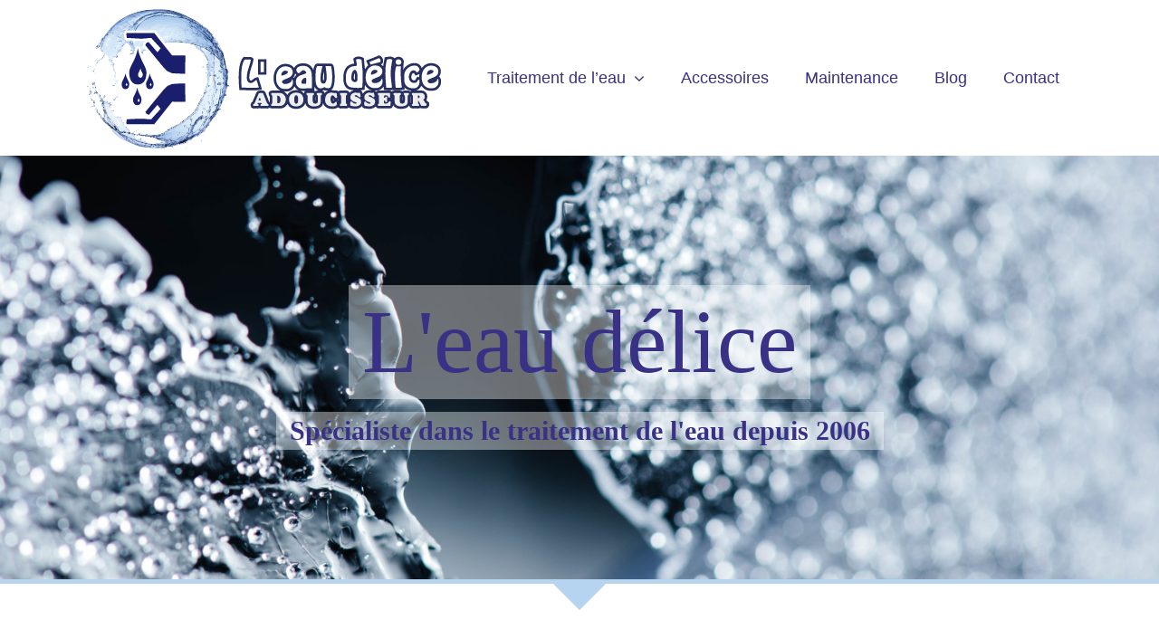

--- FILE ---
content_type: text/html; charset=UTF-8
request_url: https://www.leaudelice.fr/
body_size: 18006
content:
<!DOCTYPE html>
<html class="avada-html-layout-wide avada-html-header-position-top avada-is-100-percent-template" lang="fr-FR" prefix="og: http://ogp.me/ns# fb: http://ogp.me/ns/fb#">
<head>
	<meta http-equiv="X-UA-Compatible" content="IE=edge" />
	<meta http-equiv="Content-Type" content="text/html; charset=utf-8"/>
	<meta name="viewport" content="width=device-width, initial-scale=1" />
	<meta name='robots' content='index, follow, max-image-preview:large, max-snippet:-1, max-video-preview:-1' />

	<!-- This site is optimized with the Yoast SEO plugin v20.1 - https://yoast.com/wordpress/plugins/seo/ -->
	<title>L&#039;Eau Délice - Spécialiste du traitement de l&#039;eau - Adoucisseur, osmoseur...</title>
	<meta name="description" content="L&#039;eau Délice bénéficie d&#039;une expérience de 15 ans dans le traitement de l&#039;eau. Découvrez nos produits et services (adoucisseur, osmoseur) ainsi que le processus de potabilisation autonome." />
	<link rel="canonical" href="https://www.leaudelice.fr/" />
	<meta property="og:locale" content="fr_FR" />
	<meta property="og:type" content="website" />
	<meta property="og:title" content="L&#039;Eau Délice - Spécialiste du traitement de l&#039;eau - Adoucisseur, osmoseur..." />
	<meta property="og:description" content="L&#039;eau Délice bénéficie d&#039;une expérience de 15 ans dans le traitement de l&#039;eau. Découvrez nos produits et services (adoucisseur, osmoseur) ainsi que le processus de potabilisation autonome." />
	<meta property="og:url" content="https://www.leaudelice.fr/" />
	<meta property="og:site_name" content="L&#039;eau délice" />
	<meta property="article:modified_time" content="2025-01-17T14:25:24+00:00" />
	<meta name="twitter:card" content="summary_large_image" />
	<meta name="twitter:label1" content="Durée de lecture estimée" />
	<meta name="twitter:data1" content="17 minutes" />
	<script type="application/ld+json" class="yoast-schema-graph">{"@context":"https://schema.org","@graph":[{"@type":"WebPage","@id":"https://www.leaudelice.fr/","url":"https://www.leaudelice.fr/","name":"L'Eau Délice - Spécialiste du traitement de l'eau - Adoucisseur, osmoseur...","isPartOf":{"@id":"https://www.leaudelice.fr/#website"},"datePublished":"2017-11-24T16:02:01+00:00","dateModified":"2025-01-17T14:25:24+00:00","description":"L'eau Délice bénéficie d'une expérience de 15 ans dans le traitement de l'eau. Découvrez nos produits et services (adoucisseur, osmoseur) ainsi que le processus de potabilisation autonome.","breadcrumb":{"@id":"https://www.leaudelice.fr/#breadcrumb"},"inLanguage":"fr-FR","potentialAction":[{"@type":"ReadAction","target":["https://www.leaudelice.fr/"]}]},{"@type":"BreadcrumbList","@id":"https://www.leaudelice.fr/#breadcrumb","itemListElement":[{"@type":"ListItem","position":1,"name":"Accueil"}]},{"@type":"WebSite","@id":"https://www.leaudelice.fr/#website","url":"https://www.leaudelice.fr/","name":"L&#039;eau délice","description":"ADOUCISSEUR","potentialAction":[{"@type":"SearchAction","target":{"@type":"EntryPoint","urlTemplate":"https://www.leaudelice.fr/?s={search_term_string}"},"query-input":"required name=search_term_string"}],"inLanguage":"fr-FR"}]}</script>
	<!-- / Yoast SEO plugin. -->


<link rel="alternate" type="application/rss+xml" title="L&#039;eau délice &raquo; Flux" href="https://www.leaudelice.fr/feed/" />
<link rel="alternate" type="application/rss+xml" title="L&#039;eau délice &raquo; Flux des commentaires" href="https://www.leaudelice.fr/comments/feed/" />
					<link rel="shortcut icon" href="https://www.leaudelice.fr/wp-content/uploads/2021/12/Favicon64.png" type="image/x-icon" />
		
					<!-- Apple Touch Icon -->
			<link rel="apple-touch-icon" sizes="180x180" href="https://www.leaudelice.fr/wp-content/uploads/2021/12/Favicon180.png">
		
					<!-- Android Icon -->
			<link rel="icon" sizes="192x192" href="https://www.leaudelice.fr/wp-content/uploads/2021/12/Favicon120.png">
		
					<!-- MS Edge Icon -->
			<meta name="msapplication-TileImage" content="https://www.leaudelice.fr/wp-content/uploads/2021/12/Favicon152.png">
				
		<meta property="og:title" content="Accueil"/>
		<meta property="og:type" content="article"/>
		<meta property="og:url" content="https://www.leaudelice.fr/"/>
		<meta property="og:site_name" content="L&#039;eau délice"/>
		<meta property="og:description" content="L&#039;eau Délice
ADOUCISSEUR  

Créée en avril 2006, notre société vous apporte depuis de nombreuses années  d&#039;expérience dans le traitement de l&#039;eau (adoucisseur, osmoseur...). Notre approche est celle d&#039;un savoir-faire &quot;artisanal&quot;, où nous voulons transmettre notre passion du métier. 

Environ 2000 clients - Des clients qui nous font confiance et que"/>

									<meta property="og:image" content="https://www.leaudelice.fr/wp-content/uploads/2021/12/leaudelice.png"/>
									<!-- This site uses the Google Analytics by MonsterInsights plugin v9.10.0 - Using Analytics tracking - https://www.monsterinsights.com/ -->
							<script src="//www.googletagmanager.com/gtag/js?id=G-J8YCZ3NLJW"  data-cfasync="false" data-wpfc-render="false" type="text/javascript" async></script>
			<script data-cfasync="false" data-wpfc-render="false" type="text/javascript">
				var mi_version = '9.10.0';
				var mi_track_user = true;
				var mi_no_track_reason = '';
								var MonsterInsightsDefaultLocations = {"page_location":"https:\/\/www.leaudelice.fr\/"};
								if ( typeof MonsterInsightsPrivacyGuardFilter === 'function' ) {
					var MonsterInsightsLocations = (typeof MonsterInsightsExcludeQuery === 'object') ? MonsterInsightsPrivacyGuardFilter( MonsterInsightsExcludeQuery ) : MonsterInsightsPrivacyGuardFilter( MonsterInsightsDefaultLocations );
				} else {
					var MonsterInsightsLocations = (typeof MonsterInsightsExcludeQuery === 'object') ? MonsterInsightsExcludeQuery : MonsterInsightsDefaultLocations;
				}

								var disableStrs = [
										'ga-disable-G-J8YCZ3NLJW',
									];

				/* Function to detect opted out users */
				function __gtagTrackerIsOptedOut() {
					for (var index = 0; index < disableStrs.length; index++) {
						if (document.cookie.indexOf(disableStrs[index] + '=true') > -1) {
							return true;
						}
					}

					return false;
				}

				/* Disable tracking if the opt-out cookie exists. */
				if (__gtagTrackerIsOptedOut()) {
					for (var index = 0; index < disableStrs.length; index++) {
						window[disableStrs[index]] = true;
					}
				}

				/* Opt-out function */
				function __gtagTrackerOptout() {
					for (var index = 0; index < disableStrs.length; index++) {
						document.cookie = disableStrs[index] + '=true; expires=Thu, 31 Dec 2099 23:59:59 UTC; path=/';
						window[disableStrs[index]] = true;
					}
				}

				if ('undefined' === typeof gaOptout) {
					function gaOptout() {
						__gtagTrackerOptout();
					}
				}
								window.dataLayer = window.dataLayer || [];

				window.MonsterInsightsDualTracker = {
					helpers: {},
					trackers: {},
				};
				if (mi_track_user) {
					function __gtagDataLayer() {
						dataLayer.push(arguments);
					}

					function __gtagTracker(type, name, parameters) {
						if (!parameters) {
							parameters = {};
						}

						if (parameters.send_to) {
							__gtagDataLayer.apply(null, arguments);
							return;
						}

						if (type === 'event') {
														parameters.send_to = monsterinsights_frontend.v4_id;
							var hookName = name;
							if (typeof parameters['event_category'] !== 'undefined') {
								hookName = parameters['event_category'] + ':' + name;
							}

							if (typeof MonsterInsightsDualTracker.trackers[hookName] !== 'undefined') {
								MonsterInsightsDualTracker.trackers[hookName](parameters);
							} else {
								__gtagDataLayer('event', name, parameters);
							}
							
						} else {
							__gtagDataLayer.apply(null, arguments);
						}
					}

					__gtagTracker('js', new Date());
					__gtagTracker('set', {
						'developer_id.dZGIzZG': true,
											});
					if ( MonsterInsightsLocations.page_location ) {
						__gtagTracker('set', MonsterInsightsLocations);
					}
										__gtagTracker('config', 'G-J8YCZ3NLJW', {"forceSSL":"true"} );
										window.gtag = __gtagTracker;										(function () {
						/* https://developers.google.com/analytics/devguides/collection/analyticsjs/ */
						/* ga and __gaTracker compatibility shim. */
						var noopfn = function () {
							return null;
						};
						var newtracker = function () {
							return new Tracker();
						};
						var Tracker = function () {
							return null;
						};
						var p = Tracker.prototype;
						p.get = noopfn;
						p.set = noopfn;
						p.send = function () {
							var args = Array.prototype.slice.call(arguments);
							args.unshift('send');
							__gaTracker.apply(null, args);
						};
						var __gaTracker = function () {
							var len = arguments.length;
							if (len === 0) {
								return;
							}
							var f = arguments[len - 1];
							if (typeof f !== 'object' || f === null || typeof f.hitCallback !== 'function') {
								if ('send' === arguments[0]) {
									var hitConverted, hitObject = false, action;
									if ('event' === arguments[1]) {
										if ('undefined' !== typeof arguments[3]) {
											hitObject = {
												'eventAction': arguments[3],
												'eventCategory': arguments[2],
												'eventLabel': arguments[4],
												'value': arguments[5] ? arguments[5] : 1,
											}
										}
									}
									if ('pageview' === arguments[1]) {
										if ('undefined' !== typeof arguments[2]) {
											hitObject = {
												'eventAction': 'page_view',
												'page_path': arguments[2],
											}
										}
									}
									if (typeof arguments[2] === 'object') {
										hitObject = arguments[2];
									}
									if (typeof arguments[5] === 'object') {
										Object.assign(hitObject, arguments[5]);
									}
									if ('undefined' !== typeof arguments[1].hitType) {
										hitObject = arguments[1];
										if ('pageview' === hitObject.hitType) {
											hitObject.eventAction = 'page_view';
										}
									}
									if (hitObject) {
										action = 'timing' === arguments[1].hitType ? 'timing_complete' : hitObject.eventAction;
										hitConverted = mapArgs(hitObject);
										__gtagTracker('event', action, hitConverted);
									}
								}
								return;
							}

							function mapArgs(args) {
								var arg, hit = {};
								var gaMap = {
									'eventCategory': 'event_category',
									'eventAction': 'event_action',
									'eventLabel': 'event_label',
									'eventValue': 'event_value',
									'nonInteraction': 'non_interaction',
									'timingCategory': 'event_category',
									'timingVar': 'name',
									'timingValue': 'value',
									'timingLabel': 'event_label',
									'page': 'page_path',
									'location': 'page_location',
									'title': 'page_title',
									'referrer' : 'page_referrer',
								};
								for (arg in args) {
																		if (!(!args.hasOwnProperty(arg) || !gaMap.hasOwnProperty(arg))) {
										hit[gaMap[arg]] = args[arg];
									} else {
										hit[arg] = args[arg];
									}
								}
								return hit;
							}

							try {
								f.hitCallback();
							} catch (ex) {
							}
						};
						__gaTracker.create = newtracker;
						__gaTracker.getByName = newtracker;
						__gaTracker.getAll = function () {
							return [];
						};
						__gaTracker.remove = noopfn;
						__gaTracker.loaded = true;
						window['__gaTracker'] = __gaTracker;
					})();
									} else {
										console.log("");
					(function () {
						function __gtagTracker() {
							return null;
						}

						window['__gtagTracker'] = __gtagTracker;
						window['gtag'] = __gtagTracker;
					})();
									}
			</script>
							<!-- / Google Analytics by MonsterInsights -->
		<script type="text/javascript">
window._wpemojiSettings = {"baseUrl":"https:\/\/s.w.org\/images\/core\/emoji\/14.0.0\/72x72\/","ext":".png","svgUrl":"https:\/\/s.w.org\/images\/core\/emoji\/14.0.0\/svg\/","svgExt":".svg","source":{"concatemoji":"https:\/\/www.leaudelice.fr\/wp-includes\/js\/wp-emoji-release.min.js?ver=6.1.9"}};
/*! This file is auto-generated */
!function(e,a,t){var n,r,o,i=a.createElement("canvas"),p=i.getContext&&i.getContext("2d");function s(e,t){var a=String.fromCharCode,e=(p.clearRect(0,0,i.width,i.height),p.fillText(a.apply(this,e),0,0),i.toDataURL());return p.clearRect(0,0,i.width,i.height),p.fillText(a.apply(this,t),0,0),e===i.toDataURL()}function c(e){var t=a.createElement("script");t.src=e,t.defer=t.type="text/javascript",a.getElementsByTagName("head")[0].appendChild(t)}for(o=Array("flag","emoji"),t.supports={everything:!0,everythingExceptFlag:!0},r=0;r<o.length;r++)t.supports[o[r]]=function(e){if(p&&p.fillText)switch(p.textBaseline="top",p.font="600 32px Arial",e){case"flag":return s([127987,65039,8205,9895,65039],[127987,65039,8203,9895,65039])?!1:!s([55356,56826,55356,56819],[55356,56826,8203,55356,56819])&&!s([55356,57332,56128,56423,56128,56418,56128,56421,56128,56430,56128,56423,56128,56447],[55356,57332,8203,56128,56423,8203,56128,56418,8203,56128,56421,8203,56128,56430,8203,56128,56423,8203,56128,56447]);case"emoji":return!s([129777,127995,8205,129778,127999],[129777,127995,8203,129778,127999])}return!1}(o[r]),t.supports.everything=t.supports.everything&&t.supports[o[r]],"flag"!==o[r]&&(t.supports.everythingExceptFlag=t.supports.everythingExceptFlag&&t.supports[o[r]]);t.supports.everythingExceptFlag=t.supports.everythingExceptFlag&&!t.supports.flag,t.DOMReady=!1,t.readyCallback=function(){t.DOMReady=!0},t.supports.everything||(n=function(){t.readyCallback()},a.addEventListener?(a.addEventListener("DOMContentLoaded",n,!1),e.addEventListener("load",n,!1)):(e.attachEvent("onload",n),a.attachEvent("onreadystatechange",function(){"complete"===a.readyState&&t.readyCallback()})),(e=t.source||{}).concatemoji?c(e.concatemoji):e.wpemoji&&e.twemoji&&(c(e.twemoji),c(e.wpemoji)))}(window,document,window._wpemojiSettings);
</script>
<style type="text/css">
img.wp-smiley,
img.emoji {
	display: inline !important;
	border: none !important;
	box-shadow: none !important;
	height: 1em !important;
	width: 1em !important;
	margin: 0 0.07em !important;
	vertical-align: -0.1em !important;
	background: none !important;
	padding: 0 !important;
}
</style>
	<link rel='stylesheet' id='wpm-Avada-style-css' href='https://www.leaudelice.fr/wp-content/themes/Avada/style.css?ver=6.1.9' type='text/css' media='all' />
<link rel='stylesheet' id='fusion-dynamic-css-css' href='https://www.leaudelice.fr/wp-content/uploads/fusion-styles/deb803c81d8bc490373b3e93cfc66537.min.css?ver=3.9.2' type='text/css' media='all' />
<script type='text/javascript' src='https://www.leaudelice.fr/wp-content/plugins/google-analytics-for-wordpress/assets/js/frontend-gtag.min.js?ver=9.10.0' id='monsterinsights-frontend-script-js'></script>
<script data-cfasync="false" data-wpfc-render="false" type="text/javascript" id='monsterinsights-frontend-script-js-extra'>/* <![CDATA[ */
var monsterinsights_frontend = {"js_events_tracking":"true","download_extensions":"doc,pdf,ppt,zip,xls,docx,pptx,xlsx","inbound_paths":"[]","home_url":"https:\/\/www.leaudelice.fr","hash_tracking":"false","v4_id":"G-J8YCZ3NLJW"};/* ]]> */
</script>
<script type='text/javascript' src='https://www.leaudelice.fr/wp-includes/js/jquery/jquery.min.js?ver=3.6.1' id='jquery-core-js'></script>
<script type='text/javascript' src='https://www.leaudelice.fr/wp-includes/js/jquery/jquery-migrate.min.js?ver=3.3.2' id='jquery-migrate-js'></script>
<link rel="https://api.w.org/" href="https://www.leaudelice.fr/wp-json/" /><link rel="alternate" type="application/json" href="https://www.leaudelice.fr/wp-json/wp/v2/pages/7" /><link rel="EditURI" type="application/rsd+xml" title="RSD" href="https://www.leaudelice.fr/xmlrpc.php?rsd" />
<link rel="wlwmanifest" type="application/wlwmanifest+xml" href="https://www.leaudelice.fr/wp-includes/wlwmanifest.xml" />
<meta name="generator" content="WordPress 6.1.9" />
<link rel='shortlink' href='https://www.leaudelice.fr/' />
<link rel="alternate" type="application/json+oembed" href="https://www.leaudelice.fr/wp-json/oembed/1.0/embed?url=https%3A%2F%2Fwww.leaudelice.fr%2F" />
<link rel="alternate" type="text/xml+oembed" href="https://www.leaudelice.fr/wp-json/oembed/1.0/embed?url=https%3A%2F%2Fwww.leaudelice.fr%2F&#038;format=xml" />
<style type="text/css" id="css-fb-visibility">@media screen and (max-width: 640px){.fusion-no-small-visibility{display:none !important;}body .sm-text-align-center{text-align:center !important;}body .sm-text-align-left{text-align:left !important;}body .sm-text-align-right{text-align:right !important;}body .sm-flex-align-center{justify-content:center !important;}body .sm-flex-align-flex-start{justify-content:flex-start !important;}body .sm-flex-align-flex-end{justify-content:flex-end !important;}body .sm-mx-auto{margin-left:auto !important;margin-right:auto !important;}body .sm-ml-auto{margin-left:auto !important;}body .sm-mr-auto{margin-right:auto !important;}body .fusion-absolute-position-small{position:absolute;top:auto;width:100%;}.awb-sticky.awb-sticky-small{ position: sticky; top: var(--awb-sticky-offset,0); }}@media screen and (min-width: 641px) and (max-width: 1024px){.fusion-no-medium-visibility{display:none !important;}body .md-text-align-center{text-align:center !important;}body .md-text-align-left{text-align:left !important;}body .md-text-align-right{text-align:right !important;}body .md-flex-align-center{justify-content:center !important;}body .md-flex-align-flex-start{justify-content:flex-start !important;}body .md-flex-align-flex-end{justify-content:flex-end !important;}body .md-mx-auto{margin-left:auto !important;margin-right:auto !important;}body .md-ml-auto{margin-left:auto !important;}body .md-mr-auto{margin-right:auto !important;}body .fusion-absolute-position-medium{position:absolute;top:auto;width:100%;}.awb-sticky.awb-sticky-medium{ position: sticky; top: var(--awb-sticky-offset,0); }}@media screen and (min-width: 1025px){.fusion-no-large-visibility{display:none !important;}body .lg-text-align-center{text-align:center !important;}body .lg-text-align-left{text-align:left !important;}body .lg-text-align-right{text-align:right !important;}body .lg-flex-align-center{justify-content:center !important;}body .lg-flex-align-flex-start{justify-content:flex-start !important;}body .lg-flex-align-flex-end{justify-content:flex-end !important;}body .lg-mx-auto{margin-left:auto !important;margin-right:auto !important;}body .lg-ml-auto{margin-left:auto !important;}body .lg-mr-auto{margin-right:auto !important;}body .fusion-absolute-position-large{position:absolute;top:auto;width:100%;}.awb-sticky.awb-sticky-large{ position: sticky; top: var(--awb-sticky-offset,0); }}</style><link rel="icon" href="https://www.leaudelice.fr/wp-content/uploads/2017/12/cropped-Favicon-32x32.png" sizes="32x32" />
<link rel="icon" href="https://www.leaudelice.fr/wp-content/uploads/2017/12/cropped-Favicon-192x192.png" sizes="192x192" />
<link rel="apple-touch-icon" href="https://www.leaudelice.fr/wp-content/uploads/2017/12/cropped-Favicon-180x180.png" />
<meta name="msapplication-TileImage" content="https://www.leaudelice.fr/wp-content/uploads/2017/12/cropped-Favicon-270x270.png" />
		<script type="text/javascript">
			var doc = document.documentElement;
			doc.setAttribute( 'data-useragent', navigator.userAgent );
		</script>
		
	</head>

<body class="home page-template page-template-100-width page-template-100-width-php page page-id-7 fusion-image-hovers fusion-pagination-sizing fusion-button_type-flat fusion-button_span-no fusion-button_gradient-linear avada-image-rollover-circle-yes avada-image-rollover-yes avada-image-rollover-direction-left fusion-body ltr fusion-sticky-header no-tablet-sticky-header no-mobile-sticky-header no-mobile-slidingbar no-mobile-totop avada-has-rev-slider-styles fusion-disable-outline fusion-sub-menu-fade mobile-logo-pos-left layout-wide-mode avada-has-boxed-modal-shadow-none layout-scroll-offset-full avada-has-zero-margin-offset-top fusion-top-header menu-text-align-center mobile-menu-design-modern fusion-show-pagination-text fusion-header-layout-v1 avada-responsive avada-footer-fx-none avada-menu-highlight-style-background fusion-search-form-clean fusion-main-menu-search-overlay fusion-avatar-circle avada-sticky-shrinkage avada-dropdown-styles avada-blog-layout-large avada-blog-archive-layout-large avada-header-shadow-no avada-menu-icon-position-left avada-has-megamenu-shadow avada-has-mainmenu-dropdown-divider avada-has-pagetitle-bg-full avada-has-breadcrumb-mobile-hidden avada-has-titlebar-hide avada-has-pagination-padding avada-flyout-menu-direction-fade avada-ec-views-v1" data-awb-post-id="7">
		<a class="skip-link screen-reader-text" href="#content">Passer au contenu</a>

	<div id="boxed-wrapper">
		
		<div id="wrapper" class="fusion-wrapper">
			<div id="home" style="position:relative;top:-1px;"></div>
							
					
			<header class="fusion-header-wrapper">
				<div class="fusion-header-v1 fusion-logo-alignment fusion-logo-left fusion-sticky-menu- fusion-sticky-logo-1 fusion-mobile-logo-1  fusion-mobile-menu-design-modern">
					<div class="fusion-header-sticky-height"></div>
<div class="fusion-header">
	<div class="fusion-row">
					<div class="fusion-logo" data-margin-top="5px" data-margin-bottom="5px" data-margin-left="0px" data-margin-right="0px">
			<a class="fusion-logo-link"  href="https://www.leaudelice.fr/" >

						<!-- standard logo -->
			<img src="https://www.leaudelice.fr/wp-content/uploads/2021/12/leaudelice.png" srcset="https://www.leaudelice.fr/wp-content/uploads/2021/12/leaudelice.png 1x, https://www.leaudelice.fr/wp-content/uploads/2021/12/leaudeliceRetina.png 2x" width="400" height="162" style="max-height:162px;height:auto;" alt="L&#039;eau délice Logo" data-retina_logo_url="https://www.leaudelice.fr/wp-content/uploads/2021/12/leaudeliceRetina.png" class="fusion-standard-logo" />

											<!-- mobile logo -->
				<img src="https://www.leaudelice.fr/wp-content/uploads/2021/12/leaudelice.png" srcset="https://www.leaudelice.fr/wp-content/uploads/2021/12/leaudelice.png 1x, https://www.leaudelice.fr/wp-content/uploads/2021/12/leaudeliceRetina.png 2x" width="400" height="162" style="max-height:162px;height:auto;" alt="L&#039;eau délice Logo" data-retina_logo_url="https://www.leaudelice.fr/wp-content/uploads/2021/12/leaudeliceRetina.png" class="fusion-mobile-logo" />
			
											<!-- sticky header logo -->
				<img src="https://www.leaudelice.fr/wp-content/uploads/2021/12/leaudelice_sticky.png" srcset="https://www.leaudelice.fr/wp-content/uploads/2021/12/leaudelice_sticky.png 1x, https://www.leaudelice.fr/wp-content/uploads/2021/12/leaudelice.png 2x" width="200" height="81" style="max-height:81px;height:auto;" alt="L&#039;eau délice Logo" data-retina_logo_url="https://www.leaudelice.fr/wp-content/uploads/2021/12/leaudelice.png" class="fusion-sticky-logo" />
					</a>
		</div>		<nav class="fusion-main-menu" aria-label="Menu principal"><div class="fusion-overlay-search">		<form role="search" class="searchform fusion-search-form  fusion-search-form-clean" method="get" action="https://www.leaudelice.fr/">
			<div class="fusion-search-form-content">

				
				<div class="fusion-search-field search-field">
					<label><span class="screen-reader-text">Rechercher:</span>
													<input type="search" value="" name="s" class="s" placeholder="Rechercher..." required aria-required="true" aria-label="Rechercher..."/>
											</label>
				</div>
				<div class="fusion-search-button search-button">
					<input type="submit" class="fusion-search-submit searchsubmit" aria-label="Recherche" value="&#xf002;" />
									</div>

				
			</div>


			
		</form>
		<div class="fusion-search-spacer"></div><a href="#" role="button" aria-label="Fermer la recherche" class="fusion-close-search"></a></div><ul id="menu-menu-principal" class="fusion-menu"><li  id="menu-item-1095"  class="menu-item menu-item-type-custom menu-item-object-custom menu-item-has-children menu-item-1095 fusion-dropdown-menu"  data-item-id="1095"><a  href="#" class="fusion-background-highlight"><span class="menu-text">Traitement de l&rsquo;eau</span> <span class="fusion-caret"><i class="fusion-dropdown-indicator" aria-hidden="true"></i></span></a><ul class="sub-menu"><li  id="menu-item-79"  class="menu-item menu-item-type-post_type menu-item-object-page menu-item-79 fusion-dropdown-submenu" ><a  href="https://www.leaudelice.fr/adoucisseur/" class="fusion-background-highlight"><span>Adoucisseurs</span></a></li><li  id="menu-item-78"  class="menu-item menu-item-type-post_type menu-item-object-page menu-item-78 fusion-dropdown-submenu" ><a  href="https://www.leaudelice.fr/eau-de-boisson/" class="fusion-background-highlight"><span>Eau de boisson</span></a></li><li  id="menu-item-76"  class="menu-item menu-item-type-post_type menu-item-object-page menu-item-76 fusion-dropdown-submenu" ><a  href="https://www.leaudelice.fr/potabilisation-autonome/" class="fusion-background-highlight"><span>Potabilisation autonome</span></a></li><li  id="menu-item-1096"  class="menu-item menu-item-type-post_type menu-item-object-page menu-item-1096 fusion-dropdown-submenu" ><a  href="https://www.leaudelice.fr/leautonome/" class="fusion-background-highlight"><span>Purifier avec l’Eautonome</span></a></li></ul></li><li  id="menu-item-77"  class="menu-item menu-item-type-post_type menu-item-object-page menu-item-77"  data-item-id="77"><a  href="https://www.leaudelice.fr/accessoires/" class="fusion-background-highlight"><span class="menu-text">Accessoires</span></a></li><li  id="menu-item-75"  class="menu-item menu-item-type-post_type menu-item-object-page menu-item-75"  data-item-id="75"><a  href="https://www.leaudelice.fr/maintenance/" class="fusion-background-highlight"><span class="menu-text">Maintenance</span></a></li><li  id="menu-item-1172"  class="menu-item menu-item-type-post_type menu-item-object-page menu-item-1172"  data-item-id="1172"><a  href="https://www.leaudelice.fr/blog/" class="fusion-background-highlight"><span class="menu-text">Blog</span></a></li><li  id="menu-item-91"  class="menu-item menu-item-type-post_type menu-item-object-page menu-item-91"  data-item-id="91"><a  href="https://www.leaudelice.fr/contact/" class="fusion-background-highlight"><span class="menu-text">Contact</span></a></li></ul></nav>	<div class="fusion-mobile-menu-icons">
							<a href="#" class="fusion-icon awb-icon-bars" aria-label="Afficher/masquer le menu mobile" aria-expanded="false"></a>
		
		
		
			</div>

<nav class="fusion-mobile-nav-holder fusion-mobile-menu-text-align-left" aria-label="Menu principal mobile"></nav>

					</div>
</div>
				</div>
				<div class="fusion-clearfix"></div>
			</header>
								
							<div id="sliders-container" class="fusion-slider-visibility fusion-no-small-visibility">
			<div id="fusion-slider-19" data-id="19" class="fusion-slider-container fusion-slider-7 full-width-slider-container" style="height:700px;max-width:100%;">
	<style type="text/css">
		#fusion-slider-19 .flex-direction-nav a {width:20px;height:2;line-height:2;font-size:15px;}	</style>
	<div class="fusion-slider-loading">Loading...</div>
		<div class="tfs-slider flexslider main-flex full-width-slider" style="max-width:100%;--typography_sensitivity:1;" data-slider_width="100%" data-slider_height="700px" data-slider_content_width="1170px" data-full_screen="0" data-parallax="1" data-nav_arrows="1" data-nav_box_width="20px" data-nav_box_height="2" data-nav_arrow_size="15px" data-autoplay="1" data-loop="1" data-animation="fade" data-slideshow_speed="7000" data-animation_speed="600" data-typo_sensitivity="1" data-typo_factor="1.5" data-orderby="date" data-order="DESC" data-slider_indicator="" data-slider_indicator_color="#ffffff" >
		<ul class="slides" style="max-width:100%;">
															<li class="slide-id-628" data-mute="yes" data-loop="yes" data-autoplay="yes">
					<div class="slide-content-container slide-content-center" style="display: none;">
						<div class="slide-content" style="max-width:1170px">
															<div class="heading with-bg">
									<div class="fusion-title-sc-wrapper" style="background-color:rgba(255,255,255,0.4)">
										<div class="fusion-title title fusion-title-1 fusion-sep-none fusion-title-center fusion-title-text fusion-title-size-two" style="--awb-text-color:#393185;--awb-margin-bottom:0px;--awb-sep-color:#393185;--awb-font-size:100px;"><h2 class="title-heading-center fusion-responsive-typography-calculated" style="margin:0;font-size:1em;--fontSize:100;line-height:1.2;">L'eau délice</h2></div>									</div>
								</div>
																						<div class="caption with-bg">
									<div class="fusion-title-sc-wrapper" style="background-color:rgba(255,255,255,0.4)">
										<div class="fusion-title title fusion-title-2 fusion-sep-none fusion-title-center fusion-title-text fusion-title-size-three" style="--awb-text-color:#393185;--awb-margin-bottom:0px;--awb-sep-color:#393185;--awb-font-size:30px;"><h3 class="title-heading-center fusion-responsive-typography-calculated" style="margin:0;font-size:1em;--fontSize:30;line-height:1.2;">Spécialiste dans le traitement de l'eau depuis 2006</h3></div>									</div>
								</div>
																				</div>
					</div>
																									<div class="background background-image" style="background-image: url(https://www.leaudelice.fr/wp-content/uploads/2016/11/chuttersnap-334738.jpg);max-width:100%;height:700px;filter: progid:DXImageTransform.Microsoft.AlphaImageLoader(src='https://www.leaudelice.fr/wp-content/uploads/2016/11/chuttersnap-334738.jpg', sizingMethod='scale');" data-imgwidth="6016">
																							</div>
				</li>
					</ul>
	</div>
</div>
		</div>
				
					
							
			
						<main id="main" class="clearfix width-100">
				<div class="fusion-row" style="max-width:100%;">
<section id="content" class="full-width">
					<div id="post-7" class="post-7 page type-page status-publish hentry">
			<span class="entry-title rich-snippet-hidden">Accueil</span><span class="vcard rich-snippet-hidden"><span class="fn"><a href="https://www.leaudelice.fr/author/leaudelice/" title="Articles par Leaudelice" rel="author">Leaudelice</a></span></span><span class="updated rich-snippet-hidden">2025-01-17T15:25:24+01:00</span>						<div class="post-content">
				<div class="fusion-fullwidth fullwidth-box fusion-builder-row-1 nonhundred-percent-fullwidth non-hundred-percent-height-scrolling" style="--awb-border-radius-top-left:0px;--awb-border-radius-top-right:0px;--awb-border-radius-bottom-right:0px;--awb-border-radius-bottom-left:0px;--awb-padding-bottom:0px;--awb-margin-top:0px;--awb-margin-bottom:0px;" ><div class="fusion-builder-row fusion-row"><div class="fusion-layout-column fusion_builder_column fusion-builder-column-0 fusion_builder_column_1_1 1_1 fusion-one-full fusion-column-first fusion-column-last" style="--awb-bg-size:cover;--awb-margin-bottom:0px;"><div class="fusion-column-wrapper fusion-flex-column-wrapper-legacy"><div class="fusion-section-separator section-separator triangle fusion-section-separator-1" style="--awb-border-bottom:5px solid #b6d3ef;--awb-spacer-height:5px;--awb-icon-color:#ffffff;--awb-icon-top:auto;--awb-icon-bottom:-15px;"><div class="fusion-section-separator-svg fusion-section-separator-fullwidth"><div class="divider-candy-arrow bottom" style="top:5px;border-top-color: #b6d3ef;"></div><div class="divider-candy bottom" style="bottom:-25px;border-bottom:1px solid #b6d3ef;border-left:1px solid #b6d3ef;"></div></div><div class="fusion-section-separator-spacer fusion-section-separator-fullwidth"><div class="fusion-section-separator-spacer-height"></div></div></div><div class="fusion-clearfix"></div></div></div></div></div><div class="fusion-fullwidth fullwidth-box fusion-builder-row-2 hundred-percent-fullwidth non-hundred-percent-height-scrolling fusion-equal-height-columns" style="--awb-border-radius-top-left:0px;--awb-border-radius-top-right:0px;--awb-border-radius-bottom-right:0px;--awb-border-radius-bottom-left:0px;--awb-padding-top:0px;--awb-padding-right:0px;--awb-padding-bottom:0px;--awb-padding-left:0px;--awb-margin-top:3%;--awb-margin-bottom:0px;" ><div class="fusion-builder-row fusion-row"><div class="fusion-layout-column fusion_builder_column fusion-builder-column-1 fusion_builder_column_1_2 1_2 fusion-one-half fusion-column-first" style="--awb-padding-top:10%;--awb-padding-bottom:10%;--awb-padding-left:7%;--awb-bg-size:cover;--awb-margin-bottom:0px;width:50%;width:calc(50% - ( ( 0 ) * 0.5 ) );margin-right: 0px;"><div class="fusion-column-wrapper fusion-column-has-shadow fusion-flex-column-wrapper-legacy"><div class="fusion-column-content-centered"><div class="fusion-column-content"><div class="fusion-title title fusion-title-3 fusion-sep-none fusion-title-text fusion-title-size-one"><h1 class="title-heading-left fusion-responsive-typography-calculated" style="margin:0;--fontSize:30;line-height:1.4;"><p>L&rsquo;eau Délice<br />
ADOUCISSEUR</p></h1></div><div class="fusion-sep-clear"></div><div class="fusion-separator fusion-clearfix" style="float:left;margin-bottom:30px;width:100%;max-width:300px;"><div class="fusion-separator-border sep-single sep-solid" style="--awb-height:20px;--awb-amount:20px;--awb-sep-color:#393185;border-color:#393185;border-top-width:2px;"></div></div><div class="fusion-sep-clear"></div><div class="fusion-text fusion-text-1"><p>Créée en avril 2006, notre société vous apporte depuis de nombreuses années  d&rsquo;expérience dans le traitement de l&rsquo;eau (<a href="https://www.leaudelice.fr/adoucisseurs/">adoucisseu</a>r, <a href="https://www.leaudelice.fr/eau-de-boisson/">osmoseur</a>&#8230;). Notre approche est celle d&rsquo;un savoir-faire « artisanal », où nous voulons transmettre notre passion du métier.</p>
</div><ul style="--awb-line-height:27.2px;--awb-icon-width:27.2px;--awb-icon-height:27.2px;--awb-icon-margin:11.2px;--awb-content-margin:38.4px;--awb-circlecolor:#393185;--awb-circle-yes-font-size:14.08px;" class="fusion-checklist fusion-checklist-1 fusion-checklist-default type-icons"><li class="fusion-li-item" style=""><span class="icon-wrapper circle-yes"><i class="fusion-li-icon fa-users fas" aria-hidden="true"></i></span><div class="fusion-li-item-content">
<p><strong>Environ 2000 clients &#8211;</strong> Des clients qui nous font confiance et que nous suivons en maintenance pour leur adoucisseur.</p>
</div></li><li class="fusion-li-item" style=""><span class="icon-wrapper circle-yes"><i class="fusion-li-icon fa fa-user" aria-hidden="true"></i></span><div class="fusion-li-item-content">
<p><strong>85%</strong> – Le pourcentage de clients particuliers avec lesquels nous travaillons, le reste étant des comptes professionnels.</p>
</div></li><li class="fusion-li-item" style=""><span class="icon-wrapper circle-yes"><i class="fusion-li-icon fa-flask fas" aria-hidden="true"></i></span><div class="fusion-li-item-content">
<p><strong>Un laboratoire à banc d&rsquo;essai –</strong> Pour toujours parfaire notre expertise, nous testons et améliorons nos produits en permanence.</p>
</div></li></ul></div></div><div class="fusion-clearfix"></div></div></div><div class="fusion-layout-column fusion_builder_column fusion-builder-column-2 fusion_builder_column_1_2 1_2 fusion-one-half fusion-column-last" style="--awb-bg-position:center center;--awb-bg-size:cover;--awb-margin-bottom:0px;width:50%;width:calc(50% - ( ( 0 ) * 0.5 ) );"><div class="fusion-column-wrapper fusion-flex-column-wrapper-legacy"><div class="fusion-column-content-centered"><div class="fusion-column-content"><div class="fusion-image-element fusion-image-align-center in-legacy-container" style="text-align:center;--awb-caption-title-size:var(--h2_typography-font-size);--awb-caption-title-transform:var(--h2_typography-text-transform);--awb-caption-title-line-height:var(--h2_typography-line-height);--awb-caption-title-letter-spacing:var(--h2_typography-letter-spacing);"><div class="imageframe-align-center"><span class=" fusion-imageframe imageframe-none imageframe-1 hover-type-zoomin" style="border-radius:10px;"><img decoding="async" width="800" height="474" alt="Adoucisseur Présentation Eau Délice" title="AccueilPresentation" src="https://www.leaudelice.fr/wp-content/uploads/2017/12/AccueilPresentation.jpg" class="img-responsive wp-image-695" srcset="https://www.leaudelice.fr/wp-content/uploads/2017/12/AccueilPresentation-200x119.jpg 200w, https://www.leaudelice.fr/wp-content/uploads/2017/12/AccueilPresentation-400x237.jpg 400w, https://www.leaudelice.fr/wp-content/uploads/2017/12/AccueilPresentation-600x356.jpg 600w, https://www.leaudelice.fr/wp-content/uploads/2017/12/AccueilPresentation.jpg 800w" sizes="(max-width: 800px) 100vw, 800px" /></span></div></div></div></div><div class="fusion-clearfix"></div></div></div></div></div><div class="fusion-fullwidth fullwidth-box fusion-builder-row-3 has-pattern-background has-mask-background hundred-percent-fullwidth non-hundred-percent-height-scrolling fusion-equal-height-columns" style="--awb-border-sizes-top:0;--awb-border-sizes-bottom:0;--awb-border-sizes-left:0;--awb-border-sizes-right:0;--awb-border-color:#b6d3ef;--awb-border-radius-top-left:0px;--awb-border-radius-top-right:0px;--awb-border-radius-bottom-right:0px;--awb-border-radius-bottom-left:0px;--awb-padding-right:10%;--awb-padding-left:10%;--awb-margin-bottom:3%;" ><div class="fusion-builder-row fusion-row"><div class="fusion-layout-column fusion_builder_column fusion-builder-column-3 fusion_builder_column_1_1 1_1 fusion-one-full fusion-column-first fusion-column-last fusion-animated" style="--awb-padding-top:3%;--awb-padding-right:3%;--awb-padding-bottom:3%;--awb-padding-left:3%;--awb-overflow:hidden;--awb-bg-image:linear-gradient(180deg, #ffffff 0%,#caddf9 100%);;--awb-bg-size:cover;--awb-border-color:rgba(182,211,239,0);--awb-border-top:0;--awb-border-right:0;--awb-border-bottom:0;--awb-border-left:0;--awb-border-style:solid;--awb-border-radius:20px 20px 20px 20px;--awb-margin-top:20px;--awb-margin-bottom:0px;" data-animationType="fadeInLeft" data-animationDuration="1.0" data-animationOffset="top-into-view"><div class="fusion-column-wrapper fusion-column-has-shadow fusion-flex-column-wrapper-legacy"><div class="fusion-column-content-centered"><div class="fusion-column-content"></div></div><div class="fusion-clearfix"></div></div></div></div></div><div class="fusion-fullwidth fullwidth-box fusion-builder-row-4 nonhundred-percent-fullwidth non-hundred-percent-height-scrolling fusion-no-small-visibility fusion-no-medium-visibility" style="--awb-border-radius-top-left:0px;--awb-border-radius-top-right:0px;--awb-border-radius-bottom-right:0px;--awb-border-radius-bottom-left:0px;--awb-margin-top:3%;--awb-margin-bottom:3%;" ><div class="fusion-builder-row fusion-row"><div class="fusion-layout-column fusion_builder_column fusion-builder-column-4 fusion_builder_column_1_1 1_1 fusion-one-full fusion-column-first fusion-column-last" style="--awb-bg-size:cover;--awb-margin-bottom:0px;"><div class="fusion-column-wrapper fusion-flex-column-wrapper-legacy"><div class="fusion-section-separator section-separator triangle fusion-section-separator-2" style="--awb-border-bottom:5px solid #b6d3ef;--awb-spacer-height:5px;--awb-icon-color:#ffffff;--awb-icon-top:auto;--awb-icon-bottom:-15px;"><div class="fusion-section-separator-svg fusion-section-separator-fullwidth"><div class="divider-candy-arrow bottom" style="top:5px;border-top-color: #b6d3ef;"></div><div class="divider-candy bottom" style="bottom:-25px;border-bottom:1px solid #b6d3ef;border-left:1px solid #b6d3ef;"></div></div><div class="fusion-section-separator-spacer fusion-section-separator-fullwidth"><div class="fusion-section-separator-spacer-height"></div></div></div><div class="fusion-clearfix"></div></div></div></div></div><div class="fusion-fullwidth fullwidth-box fusion-builder-row-5 hundred-percent-fullwidth non-hundred-percent-height-scrolling fusion-equal-height-columns" style="--awb-border-radius-top-left:0px;--awb-border-radius-top-right:0px;--awb-border-radius-bottom-right:0px;--awb-border-radius-bottom-left:0px;--awb-padding-top:0px;--awb-padding-right:0px;--awb-padding-bottom:0px;--awb-padding-left:0px;" ><div class="fusion-builder-row fusion-row"><div class="fusion-layout-column fusion_builder_column fusion-builder-column-5 fusion_builder_column_1_4 1_4 fusion-one-fourth fusion-column-first" style="--awb-padding-top:30px;--awb-padding-right:10%;--awb-padding-bottom:20px;--awb-padding-left:10%;--awb-bg-color:#f5f5f5;--awb-bg-size:cover;--awb-margin-bottom:0px;width:25%;width:calc(25% - ( ( 0 + 0 + 0 ) * 0.25 ) );margin-right: 0px;"><div class="fusion-column-wrapper fusion-flex-column-wrapper-legacy"><div class="fusion-image-element fusion-image-align-center in-legacy-container" style="text-align:center;--awb-caption-title-size:var(--h2_typography-font-size);--awb-caption-title-transform:var(--h2_typography-text-transform);--awb-caption-title-line-height:var(--h2_typography-line-height);--awb-caption-title-letter-spacing:var(--h2_typography-letter-spacing);"><div class="imageframe-align-center"><span class=" fusion-imageframe imageframe-none imageframe-2 hover-type-none"><img decoding="async" width="150" height="150" title="AdoucisseurAccueil" src="https://www.leaudelice.fr/wp-content/uploads/2017/12/AdoucisseurAccueil-150x150.png" alt class="img-responsive wp-image-685" srcset="https://www.leaudelice.fr/wp-content/uploads/2017/12/AdoucisseurAccueil-200x200.png 200w, https://www.leaudelice.fr/wp-content/uploads/2017/12/AdoucisseurAccueil-400x400.png 400w, https://www.leaudelice.fr/wp-content/uploads/2017/12/AdoucisseurAccueil.png 506w" sizes="(max-width: 800px) 100vw, (max-width: 1919px) 400px,(min-width: 1920px) 25vw" /></span></div></div><div class="fusion-sep-clear"></div><div class="fusion-separator fusion-full-width-sep" style="margin-left: auto;margin-right: auto;margin-bottom:20px;width:100%;"></div><div class="fusion-sep-clear"></div><div class="fusion-title title fusion-title-4 fusion-sep-none fusion-title-text fusion-title-size-one"><h1 class="title-heading-left fusion-responsive-typography-calculated" style="margin:0;--fontSize:30;line-height:1.4;"><p style="text-align: center;">Adoucisseurs</p></h1></div><div class="fusion-text fusion-text-2"><p style="text-align: center;">Les intérêts d&rsquo;installer un adoucisseur chez vous, ainsi que nos produits phares.</p>
</div><div class="fusion-text fusion-text-3"><p style="text-align: center;"><a style="padding-bottom: 10px; font-family: 'Montserrat'; font-size: 14px; font-weight: 400; letter-spacing: 1px; border-bottom: solid 1px #bbbdc4; color: #858a9f;" href="https://www.leaudelice.fr/adoucisseurs/">Découvrez les produits</a></p>
</div><div class="fusion-clearfix"></div></div></div><div class="fusion-layout-column fusion_builder_column fusion-builder-column-6 fusion_builder_column_1_4 1_4 fusion-one-fourth" style="--awb-padding-top:30px;--awb-padding-right:10%;--awb-padding-bottom:20px;--awb-padding-left:10%;--awb-bg-color:#ededed;--awb-bg-size:cover;--awb-margin-bottom:0px;width:25%;width:calc(25% - ( ( 0 + 0 + 0 ) * 0.25 ) );margin-right: 0px;"><div class="fusion-column-wrapper fusion-flex-column-wrapper-legacy"><div class="fusion-image-element fusion-image-align-center in-legacy-container" style="text-align:center;--awb-caption-title-size:var(--h2_typography-font-size);--awb-caption-title-transform:var(--h2_typography-text-transform);--awb-caption-title-line-height:var(--h2_typography-line-height);--awb-caption-title-letter-spacing:var(--h2_typography-letter-spacing);"><div class="imageframe-align-center"><span class=" fusion-imageframe imageframe-none imageframe-3 hover-type-none"><img decoding="async" width="150" height="150" title="permeatePump" src="https://www.leaudelice.fr/wp-content/uploads/2017/12/permeatePump-150x150.png" alt class="img-responsive wp-image-686" srcset="https://www.leaudelice.fr/wp-content/uploads/2017/12/permeatePump-200x200.png 200w, https://www.leaudelice.fr/wp-content/uploads/2017/12/permeatePump.png 306w" sizes="(max-width: 800px) 100vw, 150px" /></span></div></div><div class="fusion-sep-clear"></div><div class="fusion-separator fusion-full-width-sep" style="margin-left: auto;margin-right: auto;margin-bottom:20px;width:100%;"></div><div class="fusion-sep-clear"></div><div class="fusion-title title fusion-title-5 fusion-sep-none fusion-title-text fusion-title-size-one"><h1 class="title-heading-left fusion-responsive-typography-calculated" style="margin:0;--fontSize:30;line-height:1.4;"><p style="text-align: center;">Eau de boisson</p></h1></div><div class="fusion-text fusion-text-4"><p style="text-align: center;">Le rôle de l&rsquo;osmoseur et ses intérêts, notamment pour toute la famille.</p>
</div><div class="fusion-text fusion-text-5"><p style="text-align: center;"><a style="padding-bottom: 10px; font-family: 'Montserrat'; font-size: 14px; font-weight: 400; letter-spacing: 1px; border-bottom: solid 1px #bbbdc4; color: #858a9f;" href="https://www.leaudelice.fr/eau-de-boisson/">Découvrez les produits</a></p>
</div><div class="fusion-clearfix"></div></div></div><div class="fusion-layout-column fusion_builder_column fusion-builder-column-7 fusion_builder_column_1_4 1_4 fusion-one-fourth" style="--awb-padding-top:30px;--awb-padding-right:10%;--awb-padding-bottom:20px;--awb-padding-left:10%;--awb-bg-color:#f5f5f5;--awb-bg-size:cover;--awb-margin-bottom:0px;width:25%;width:calc(25% - ( ( 0 + 0 + 0 ) * 0.25 ) );margin-right: 0px;"><div class="fusion-column-wrapper fusion-flex-column-wrapper-legacy"><div class="fusion-image-element fusion-image-align-center in-legacy-container" style="text-align:center;--awb-caption-title-size:var(--h2_typography-font-size);--awb-caption-title-transform:var(--h2_typography-text-transform);--awb-caption-title-line-height:var(--h2_typography-line-height);--awb-caption-title-letter-spacing:var(--h2_typography-letter-spacing);"><div class="imageframe-align-center"><span class=" fusion-imageframe imageframe-none imageframe-4 hover-type-none"><img decoding="async" width="150" height="150" title="Robinet3voies" src="https://www.leaudelice.fr/wp-content/uploads/2017/12/Robinet3voies-150x150.png" alt class="img-responsive wp-image-688" srcset="https://www.leaudelice.fr/wp-content/uploads/2017/12/Robinet3voies-200x200.png 200w, https://www.leaudelice.fr/wp-content/uploads/2017/12/Robinet3voies.png 300w" sizes="(max-width: 800px) 100vw, 150px" /></span></div></div><div class="fusion-sep-clear"></div><div class="fusion-separator fusion-full-width-sep" style="margin-left: auto;margin-right: auto;margin-bottom:20px;width:100%;"></div><div class="fusion-sep-clear"></div><div class="fusion-title title fusion-title-6 fusion-sep-none fusion-title-text fusion-title-size-one"><h1 class="title-heading-left fusion-responsive-typography-calculated" style="margin:0;--fontSize:30;line-height:1.4;"><p style="text-align: center;">Accessoires</p></h1></div><div class="fusion-text fusion-text-6"><p style="text-align: center;">Notre gamme d&rsquo;accessoires en ce qui concerne votre installation.</p>
</div><div class="fusion-text fusion-text-7"><p style="text-align: center;"><a style="padding-bottom: 10px; font-family: 'Montserrat'; font-size: 14px; font-weight: 400; letter-spacing: 1px; border-bottom: solid 1px #bbbdc4; color: #858a9f;" href="https://www.leaudelice.fr/accessoires/">Découvrez les produits</a></p>
</div><div class="fusion-clearfix"></div></div></div><div class="fusion-layout-column fusion_builder_column fusion-builder-column-8 fusion_builder_column_1_4 1_4 fusion-one-fourth fusion-column-last" style="--awb-padding-top:30px;--awb-padding-right:10%;--awb-padding-bottom:20px;--awb-padding-left:10%;--awb-bg-color:#ededed;--awb-bg-size:cover;--awb-margin-bottom:0px;width:25%;width:calc(25% - ( ( 0 + 0 + 0 ) * 0.25 ) );"><div class="fusion-column-wrapper fusion-flex-column-wrapper-legacy"><div class="fusion-image-element fusion-image-align-center in-legacy-container" style="text-align:center;--awb-caption-title-size:var(--h2_typography-font-size);--awb-caption-title-transform:var(--h2_typography-text-transform);--awb-caption-title-line-height:var(--h2_typography-line-height);--awb-caption-title-letter-spacing:var(--h2_typography-letter-spacing);"><div class="imageframe-align-center"><span class=" fusion-imageframe imageframe-none imageframe-5 hover-type-none"><img decoding="async" width="150" height="150" title="Maintenance" src="https://www.leaudelice.fr/wp-content/uploads/2017/12/Maintenance-150x150.png" alt class="img-responsive wp-image-689" srcset="https://www.leaudelice.fr/wp-content/uploads/2017/12/Maintenance-200x200.png 200w, https://www.leaudelice.fr/wp-content/uploads/2017/12/Maintenance.png 210w" sizes="(max-width: 800px) 100vw, 150px" /></span></div></div><div class="fusion-sep-clear"></div><div class="fusion-separator fusion-full-width-sep" style="margin-left: auto;margin-right: auto;margin-bottom:20px;width:100%;"></div><div class="fusion-sep-clear"></div><div class="fusion-title title fusion-title-7 fusion-sep-none fusion-title-text fusion-title-size-one"><h1 class="title-heading-left fusion-responsive-typography-calculated" style="margin:0;--fontSize:30;line-height:1.4;"><p style="text-align: center;">Maintenance</p></h1></div><div class="fusion-text fusion-text-8"><p style="text-align: center;">Nos solutions pour vous accompagner ensuite dans l&rsquo;entretien de votre matériel.</p>
</div><div class="fusion-text fusion-text-9"><p style="text-align: center;"><a style="padding-bottom: 10px; font-family: 'Montserrat'; font-size: 14px; font-weight: 400; letter-spacing: 1px; border-bottom: solid 1px #bbbdc4; color: #858a9f;" href="https://www.leaudelice.fr/maintenance/">Découvrez notre prestation</a></p>
</div><div class="fusion-clearfix"></div></div></div></div></div><div class="fusion-fullwidth fullwidth-box fusion-builder-row-6 video-background nonhundred-percent-fullwidth non-hundred-percent-height-scrolling fusion-no-small-visibility fusion-no-medium-visibility" style="--awb-border-sizes-top:2px;--awb-border-sizes-bottom:2px;--awb-border-sizes-left:0px;--awb-border-sizes-right:0px;--awb-border-color:#777777;--awb-border-radius-top-left:0px;--awb-border-radius-top-right:0px;--awb-border-radius-bottom-right:0px;--awb-border-radius-bottom-left:0px;--awb-padding-top:150px;--awb-padding-bottom:200px;--awb-margin-top:0px;--awb-margin-bottom:0px;" ><div style='opacity:0;' class='fusion-background-video-wrapper' id='video-1' data-youtube-video-id='bK9mJYdzSM8' data-mute='yes' data-loop='1' data-loop-adjustment='' data-video-aspect-ratio='16:9'><div class='fusion-container-video-bg' id='video-2-inner'></div></div><div class="fusion-builder-row fusion-row"></div></div><div class="fusion-fullwidth fullwidth-box fusion-builder-row-7 hundred-percent-fullwidth non-hundred-percent-height-scrolling fusion-equal-height-columns" style="--awb-border-radius-top-left:0px;--awb-border-radius-top-right:0px;--awb-border-radius-bottom-right:0px;--awb-border-radius-bottom-left:0px;--awb-padding-top:0px;--awb-padding-right:0px;--awb-padding-bottom:0px;--awb-padding-left:0px;--awb-margin-top:0%;--awb-margin-bottom:0px;" ><div class="fusion-builder-row fusion-row"><div class="fusion-layout-column fusion_builder_column fusion-builder-column-9 fusion_builder_column_1_2 1_2 fusion-one-half fusion-column-first" style="--awb-padding-top:3%;--awb-padding-right:7%;--awb-padding-bottom:3%;--awb-padding-left:7%;--awb-bg-image:linear-gradient(270deg, #ffffff 0%,#c1d8f2 100%);;--awb-bg-size:cover;--awb-margin-bottom:0px;width:50%;width:calc(50% - ( ( 0 ) * 0.5 ) );margin-right: 0px;"><div class="fusion-column-wrapper fusion-column-has-shadow fusion-flex-column-wrapper-legacy"><div class="fusion-column-content-centered"><div class="fusion-column-content"><div class="fusion-title title fusion-title-8 fusion-sep-none fusion-title-center fusion-title-text fusion-title-size-one"><h1 class="title-heading-center fusion-responsive-typography-calculated" style="margin:0;--fontSize:30;line-height:1.4;"><p>Découvrez aussi notre service de<br />
POTABILISATION AUTONOME</p></h1></div><div class="fusion-sep-clear"></div><div class="fusion-separator" style="margin-left: auto;margin-right: auto;margin-bottom:30px;width:100%;max-width:300px;"><div class="fusion-separator-border sep-single sep-solid" style="--awb-height:20px;--awb-amount:20px;--awb-sep-color:#393185;border-color:#393185;border-top-width:2px;"></div></div><div class="fusion-sep-clear"></div><div class="fusion-text fusion-text-10"><p style="text-align: center;">Faire de l&rsquo;eau c&rsquo;est possible&#8230; plus de limite d&rsquo;eau, plus de restriction.</p>
<p style="text-align: center;">Pose artisanale avec maintenance.</p>
</div><div class="fusion-aligncenter"><a class="fusion-button button-flat button-large button-custom fusion-button-default button-1 fusion-button-default-span fusion-button-default-type" style="--button_accent_color:#ffffff;--button_accent_hover_color:#393185;--button_border_hover_color:#393185;--button_gradient_top_color:#393185;--button_gradient_bottom_color:#393185;--button_gradient_top_color_hover:#b6d3ef;--button_gradient_bottom_color_hover:#b6d3ef;" target="_self" href="https://www.leaudelice.fr/potabilisation-autonome/"><i class=" fa fa-caret-right button-icon-left" aria-hidden="true"></i><span class="fusion-button-text">La potabilisation autonome</span></a></div></div></div><div class="fusion-clearfix"></div></div></div><div class="fusion-layout-column fusion_builder_column fusion-builder-column-10 fusion_builder_column_1_2 1_2 fusion-one-half fusion-column-last" style="--awb-padding-top:3%;--awb-padding-bottom:3%;--awb-bg-position:left center;--awb-bg-size:cover;--awb-margin-bottom:0px;width:50%;width:calc(50% - ( ( 0 ) * 0.5 ) );"><div class="fusion-column-wrapper fusion-column-has-shadow fusion-flex-column-wrapper-legacy"><div class="fusion-column-content-centered"><div class="fusion-column-content"><div class="fusion-image-element fusion-image-align-center in-legacy-container" style="text-align:center;--awb-caption-title-size:var(--h2_typography-font-size);--awb-caption-title-transform:var(--h2_typography-text-transform);--awb-caption-title-line-height:var(--h2_typography-line-height);--awb-caption-title-letter-spacing:var(--h2_typography-letter-spacing);"><div class="imageframe-align-center"><span class=" fusion-imageframe imageframe-none imageframe-6 hover-type-zoomin" style="border-radius:10px;"><img decoding="async" width="600" height="401" alt="Potabilisation Autonome" title="maximilian-weisbecker-121294" src="https://www.leaudelice.fr/wp-content/uploads/2017/12/maximilian-weisbecker-121294-600x401.jpg" class="img-responsive wp-image-739" srcset="https://www.leaudelice.fr/wp-content/uploads/2017/12/maximilian-weisbecker-121294-200x134.jpg 200w, https://www.leaudelice.fr/wp-content/uploads/2017/12/maximilian-weisbecker-121294-400x267.jpg 400w, https://www.leaudelice.fr/wp-content/uploads/2017/12/maximilian-weisbecker-121294-600x401.jpg 600w, https://www.leaudelice.fr/wp-content/uploads/2017/12/maximilian-weisbecker-121294-800x534.jpg 800w, https://www.leaudelice.fr/wp-content/uploads/2017/12/maximilian-weisbecker-121294-1200x801.jpg 1200w" sizes="(max-width: 800px) 100vw, (max-width: 1919px) 1200px,(min-width: 1920px) 50vw" /></span></div></div></div></div><div class="fusion-clearfix"></div></div></div></div></div><div class="fusion-fullwidth fullwidth-box fusion-builder-row-8 hundred-percent-fullwidth non-hundred-percent-height-scrolling fusion-equal-height-columns" style="--awb-border-radius-top-left:0px;--awb-border-radius-top-right:0px;--awb-border-radius-bottom-right:0px;--awb-border-radius-bottom-left:0px;--awb-padding-top:0px;--awb-padding-right:0px;--awb-padding-bottom:0px;--awb-padding-left:0px;--awb-margin-bottom:0px;" ><div class="fusion-builder-row fusion-row"><div class="fusion-layout-column fusion_builder_column fusion-builder-column-11 fusion_builder_column_1_2 1_2 fusion-one-half fusion-column-first fusion-no-small-visibility fusion-no-medium-visibility" style="--awb-padding-top:80px;--awb-padding-right:6%;--awb-padding-bottom:80px;--awb-padding-left:6%;--awb-bg-color:#25afb4;--awb-bg-image:url(&#039;https://www.leaudelice.fr/wp-content/uploads/2017/12/FondAccueilPartner.jpg&#039;);--awb-bg-position:right center;--awb-bg-size:cover;--awb-margin-bottom:0px;width:50%;width:calc(50% - ( ( 4% ) * 0.5 ) );margin-right: 4%;"><div class="fusion-column-wrapper fusion-column-has-shadow fusion-flex-column-wrapper-legacy" data-bg-url="https://www.leaudelice.fr/wp-content/uploads/2017/12/FondAccueilPartner.jpg"><div class="fusion-column-content-centered"><div class="fusion-column-content"><div class="fusion-testimonials clean fusion-testimonials-1" style="--awb-textcolor:#393185;--awb-backgroundcolor:rgba(246,246,246,0.72);" data-random="0" data-speed="4000"><div class="reviews"><div class="review active-testimonial no-avatar"><blockquote class="testimonials-shortcode-blockquote"><q class="fusion-clearfix">
<p>« L&rsquo;eau est la force motrice de toute la nature. »</p>
</q></blockquote><div class="author"><span class="company-name"></span></div></div></div><div class="testimonial-pagination" id="fusion-testimonials-1"></div></div><div class="fusion-text fusion-text-11"><h2 style="text-align: center;"><span style="color: #ffffff;">Léonard DE VINCI</span></h2>
</div></div></div><div class="fusion-clearfix"></div></div></div><div class="fusion-layout-column fusion_builder_column fusion-builder-column-12 fusion_builder_column_1_2 1_2 fusion-one-half fusion-column-last" style="--awb-padding-top:10%;--awb-padding-right:6%;--awb-padding-bottom:10%;--awb-padding-left:6%;--awb-bg-size:cover;--awb-margin-bottom:0px;width:50%;width:calc(50% - ( ( 4% ) * 0.5 ) );"><div class="fusion-column-wrapper fusion-column-has-shadow fusion-flex-column-wrapper-legacy"><div class="fusion-title title fusion-title-9 fusion-sep-none fusion-title-text fusion-title-size-one"><h1 class="title-heading-left fusion-responsive-typography-calculated" style="margin:0;--fontSize:30;line-height:1.4;">Ils nous font confiance&#8230;</h1></div><div class="fusion-sep-clear"></div><div class="fusion-separator fusion-clearfix" style="float:left;margin-bottom:30px;width:100%;max-width:300px;"><div class="fusion-separator-border sep-single sep-solid" style="--awb-height:20px;--awb-amount:20px;--awb-sep-color:#393185;border-color:#393185;border-top-width:2px;"></div></div><div class="fusion-sep-clear"></div><div class="fusion-text fusion-text-12"><p>Nous avons la chance de travailler avec de nombreux établissements qui nous font confiance : Le Creuset, la blanchisserie Letang à Chauny, la fromagerie du Moulin à Guiscard, des restaurants comme la Boucherie, Le Syracuse, Don Camillo et le Griffon, les caves Bacchus, et bien d&rsquo;autres encore&#8230; Tout comme eux, découvrez nos prestations <a href="https://www.leaudelice.fr/adoucisseur/">adoucisseurs</a> et <a href="https://www.leaudelice.fr/eau-de-boisson/">osmoseurs</a>.</p>
</div><div class="fusion-sep-clear"></div><div class="fusion-separator fusion-full-width-sep" style="margin-left: auto;margin-right: auto;margin-bottom:20px;width:100%;"></div><div class="fusion-sep-clear"></div><div class="fusion-image-carousel fusion-image-carousel-auto fusion-image-carousel-1"><div class="awb-carousel awb-swiper awb-swiper-carousel" data-autoplay="yes" data-columns="4" data-itemmargin="0" data-itemwidth="180" data-touchscroll="yes" data-imagesize="auto" data-scrollitems="1" style="--awb-columns:4;--awb-column-spacing:0px;"><div class="swiper-wrapper fusion-flex-align-items-center"><div class="swiper-slide"><div class="fusion-carousel-item-wrapper"><div class="fusion-image-wrapper hover-type-none"><img width="150" height="150" src="https://www.leaudelice.fr/wp-content/uploads/2018/02/Griffon1.png" class="attachment-full size-full" alt="Le griffon" decoding="async" /></div></div></div><div class="swiper-slide"><div class="fusion-carousel-item-wrapper"><div class="fusion-image-wrapper hover-type-none"><img width="150" height="150" src="https://www.leaudelice.fr/wp-content/uploads/2018/02/Camillo.png" class="attachment-full size-full" alt="logo client" decoding="async" /></div></div></div><div class="swiper-slide"><div class="fusion-carousel-item-wrapper"><div class="fusion-image-wrapper hover-type-none"><img width="150" height="150" src="https://www.leaudelice.fr/wp-content/uploads/2018/02/NThermique.png" class="attachment-full size-full" alt="logo client" decoding="async" /></div></div></div><div class="swiper-slide"><div class="fusion-carousel-item-wrapper"><div class="fusion-image-wrapper hover-type-none"><img width="150" height="150" src="https://www.leaudelice.fr/wp-content/uploads/2017/12/logo-marechalle-pesage.jpg" class="attachment-full size-full" alt="logo client" decoding="async" /></div></div></div><div class="swiper-slide"><div class="fusion-carousel-item-wrapper"><div class="fusion-image-wrapper hover-type-none"><img width="150" height="150" src="https://www.leaudelice.fr/wp-content/uploads/2018/02/FermeMoulin.png" class="attachment-full size-full" alt="logo client" decoding="async" /></div></div></div><div class="swiper-slide"><div class="fusion-carousel-item-wrapper"><div class="fusion-image-wrapper hover-type-none"><img width="150" height="150" src="https://www.leaudelice.fr/wp-content/uploads/2018/02/Syracuse.png" class="attachment-full size-full" alt="logo client" decoding="async" /></div></div></div><div class="swiper-slide"><div class="fusion-carousel-item-wrapper"><div class="fusion-image-wrapper hover-type-none"><img width="150" height="150" src="https://www.leaudelice.fr/wp-content/uploads/2018/02/LaBoucherie.png" class="attachment-full size-full" alt="logo client" decoding="async" /></div></div></div><div class="swiper-slide"><div class="fusion-carousel-item-wrapper"><div class="fusion-image-wrapper hover-type-none"><img width="150" height="150" src="https://www.leaudelice.fr/wp-content/uploads/2018/02/Creuset.png" class="attachment-full size-full" alt="Le Creuset" decoding="async" /></div></div></div><div class="swiper-slide"><div class="fusion-carousel-item-wrapper"><div class="fusion-image-wrapper hover-type-none"><img width="150" height="150" src="https://www.leaudelice.fr/wp-content/uploads/2018/02/Blanchisserie.png" class="attachment-full size-full" alt="logo client" decoding="async" /></div></div></div><div class="swiper-slide"><div class="fusion-carousel-item-wrapper"><div class="fusion-image-wrapper hover-type-none"><img width="150" height="150" src="https://www.leaudelice.fr/wp-content/uploads/2018/02/Bacchus.png" class="attachment-full size-full" alt="logo client" decoding="async" /></div></div></div><div class="swiper-slide"><div class="fusion-carousel-item-wrapper"><div class="fusion-image-wrapper hover-type-none"><img width="150" height="150" src="https://www.leaudelice.fr/wp-content/uploads/2018/03/Metayer.png" class="attachment-full size-full" alt="Champagne Meteyer" decoding="async" /></div></div></div><div class="swiper-slide"><div class="fusion-carousel-item-wrapper"><div class="fusion-image-wrapper hover-type-none"><img width="150" height="150" src="https://www.leaudelice.fr/wp-content/uploads/2018/03/NidVert.png" class="attachment-full size-full" alt="Au nid vert" decoding="async" /></div></div></div><div class="swiper-slide"><div class="fusion-carousel-item-wrapper"><div class="fusion-image-wrapper hover-type-none"><img width="150" height="150" src="https://www.leaudelice.fr/wp-content/uploads/2018/03/YvesChanoir.png" class="attachment-full size-full" alt="Champagne Yves Chanoir" decoding="async" /></div></div></div><div class="swiper-slide"><div class="fusion-carousel-item-wrapper"><div class="fusion-image-wrapper hover-type-none"><img width="150" height="150" src="https://www.leaudelice.fr/wp-content/uploads/2018/03/SèveDeCom.png" class="attachment-full size-full" alt="Sève de COM&#039;" decoding="async" /></div></div></div><div class="swiper-slide"><div class="fusion-carousel-item-wrapper"><div class="fusion-image-wrapper hover-type-none"><img width="150" height="150" src="https://www.leaudelice.fr/wp-content/uploads/2018/03/BoulangM.png" class="attachment-full size-full" alt="La Boulang&#039;M" decoding="async" /></div></div></div><div class="swiper-slide"><div class="fusion-carousel-item-wrapper"><div class="fusion-image-wrapper hover-type-none"><img width="150" height="150" src="https://www.leaudelice.fr/wp-content/uploads/2018/03/LaBakery.png" class="attachment-full size-full" alt="La Bakery" decoding="async" /></div></div></div></div></div></div><div class="fusion-clearfix"></div></div></div></div></div><div class="fusion-fullwidth fullwidth-box fusion-builder-row-9 nonhundred-percent-fullwidth non-hundred-percent-height-scrolling fusion-equal-height-columns" style="--awb-border-radius-top-left:0px;--awb-border-radius-top-right:0px;--awb-border-radius-bottom-right:0px;--awb-border-radius-bottom-left:0px;--awb-padding-top:20px;--awb-padding-bottom:20px;--awb-margin-top:0px;--awb-margin-bottom:0px;--awb-background-color:#b6d3ef;" ><div class="fusion-builder-row fusion-row"><div class="fusion-layout-column fusion_builder_column fusion-builder-column-13 fusion_builder_column_1_6 1_6 fusion-one-sixth fusion-column-first fusion-no-small-visibility fusion-no-medium-visibility" style="--awb-bg-size:cover;--awb-margin-bottom:0px;width:16.666666666667%;width:calc(16.666666666667% - ( ( 4% + 4% ) * 0.16666666666667 ) );margin-right: 4%;"><div class="fusion-column-wrapper fusion-column-has-shadow fusion-flex-column-wrapper-legacy"><div class="fusion-clearfix"></div></div></div><div class="fusion-layout-column fusion_builder_column fusion-builder-column-14 fusion_builder_column_2_3 2_3 fusion-two-third" style="--awb-bg-size:cover;--awb-margin-bottom:0px;width:66.666666666667%;width:calc(66.666666666667% - ( ( 4% + 4% ) * 0.66666666666667 ) );margin-right: 4%;"><div class="fusion-column-wrapper fusion-flex-column-wrapper-legacy"><div class="fusion-text fusion-text-13" style="--awb-text-transform:none;"><h2 style="text-align: center; color: #fff; font-size: 30px;"><span style="color: #ffffff;">Découvrez notre métier et posez-nous vos questions !</span></h2>
</div><div class="fusion-text fusion-text-14" style="--awb-text-transform:none;--awb-margin-top:0px;"><p style="text-align: center;"><span style="color: #ffffff;">N&rsquo;hésitez pas à nous contacter par téléphone<br />
</span><span style="color: #ffffff;">ou par email pour nous poser vos questions.</span></p>
</div><div class="fusion-aligncenter"><a class="fusion-button button-flat button-xlarge button-custom fusion-button-default button-2 fusion-button-default-span fusion-button-default-type" style="--button_accent_color:#ffffff;--button_accent_hover_color:#ffffff;--button_border_hover_color:#ffffff;--button_border_width-top:1px;--button_border_width-right:1px;--button_border_width-bottom:1px;--button_border_width-left:1px;--button_gradient_top_color:rgba(76,81,102,0);--button_gradient_bottom_color:rgba(76,81,102,0);--button_gradient_top_color_hover:#393185;--button_gradient_bottom_color_hover:#393185;" target="_self" href="https://www.leaudelice.fr/contact/"><i class=" fa fa-play button-icon-left" aria-hidden="true"></i><span class="fusion-button-text">Contactez-nous</span></a></div><div class="fusion-clearfix"></div></div></div><div class="fusion-layout-column fusion_builder_column fusion-builder-column-15 fusion_builder_column_1_6 1_6 fusion-one-sixth fusion-column-last fusion-no-small-visibility fusion-no-medium-visibility" style="--awb-bg-size:cover;--awb-margin-bottom:0px;width:16.666666666667%;width:calc(16.666666666667% - ( ( 4% + 4% ) * 0.16666666666667 ) );"><div class="fusion-column-wrapper fusion-column-has-shadow fusion-flex-column-wrapper-legacy"><div class="fusion-clearfix"></div></div></div></div></div>
							</div>
												</div>
	</section>
						
					</div>  <!-- fusion-row -->
				</main>  <!-- #main -->
				
				
								
					
		<div class="fusion-footer">
					
	<footer class="fusion-footer-widget-area fusion-widget-area">
		<div class="fusion-row">
			<div class="fusion-columns fusion-columns-3 fusion-widget-area">
				
																									<div class="fusion-column col-lg-4 col-md-4 col-sm-4">
							<style type="text/css" data-id="media_image-2">@media (max-width: 800px){#media_image-2{text-align:left !important;}}</style><section id="media_image-2" class="fusion-widget-mobile-align-left fusion-widget-align-left fusion-footer-widget-column widget widget_media_image" style="padding: 0px;border-style: solid;text-align: left;border-color:transparent;border-width:0px;"><a href="https://www.leaudelice.fr/"><img width="300" height="122" src="https://www.leaudelice.fr/wp-content/uploads/2021/12/nb-300x122.png" class="image wp-image-1030  attachment-medium size-medium" alt="Logo L&#039;eau délice" decoding="async" style="max-width: 100%; height: auto;" srcset="https://www.leaudelice.fr/wp-content/uploads/2021/12/nb-200x81.png 200w, https://www.leaudelice.fr/wp-content/uploads/2021/12/nb-300x122.png 300w, https://www.leaudelice.fr/wp-content/uploads/2021/12/nb.png 400w" sizes="(max-width: 300px) 100vw, 300px" /></a><div style="clear:both;"></div></section>																					</div>
																										<div class="fusion-column col-lg-4 col-md-4 col-sm-4">
							<style type="text/css" data-id="social_links-widget-2">@media (max-width: 800px){#social_links-widget-2{text-align:center !important;}}</style><section id="social_links-widget-2" class="fusion-widget-mobile-align-center fusion-widget-align-center fusion-footer-widget-column widget social_links" style="text-align: center;"><h4 class="widget-title">NOTRE ACTUALITÉ SUR FACEBOOK</h4>
		<div class="fusion-social-networks boxed-icons">

			<div class="fusion-social-networks-wrapper">
																												
						
																																			<a class="fusion-social-network-icon fusion-tooltip fusion-facebook awb-icon-facebook" href="https://www.facebook.com/Leau-d%C3%A9lice-772975049479192/"  data-placement="top" data-title="Facebook" data-toggle="tooltip" data-original-title=""  title="Facebook" aria-label="Facebook" rel="noopener noreferrer" target="_self" style="border-radius:4px;padding:8px;font-size:22px;color:#ffffff;background-color:#777777;border-color:#777777;"></a>
											
										
				
			</div>
		</div>

		<div style="clear:both;"></div></section>																					</div>
																										<div class="fusion-column fusion-column-last col-lg-4 col-md-4 col-sm-4">
							<style type="text/css" data-id="contact_info-widget-2">@media (max-width: 800px){#contact_info-widget-2{text-align:center !important;}}</style><section id="contact_info-widget-2" class="fusion-widget-mobile-align-center fusion-footer-widget-column widget contact_info" style="border-style: solid;border-color:transparent;border-width:0px;"><h4 class="widget-title">CONTACT</h4>
		<div class="contact-info-container">
							<p class="address">18 bis rue Chatelaine 02300 VIRY NOUREUIL</p>
			
							<p class="phone">Téléphone : <a href="tel:03 23 52 99 12">03 23 52 99 12</a></p>
			
							<p class="mobile">Mobile : <a href="tel:06 81 63 47 43">06 81 63 47 43</a></p>
			
			
												<p class="email">Email: <a href="mailto:l&#45;&#101;&#97;u-&#100;el&#105;c&#101;&#64;ora&#110;&#103;&#101;&#46;fr">Envoyer un email</a></p>
							
					</div>
		<div style="clear:both;"></div></section>																					</div>
																																				
				<div class="fusion-clearfix"></div>
			</div> <!-- fusion-columns -->
		</div> <!-- fusion-row -->
	</footer> <!-- fusion-footer-widget-area -->

	
	<footer id="footer" class="fusion-footer-copyright-area fusion-footer-copyright-center">
		<div class="fusion-row">
			<div class="fusion-copyright-content">

				<div class="fusion-copyright-notice">
		<div>
		Copyright 2017-2022 <a href="https://www.seve-de-com.fr">Sève de COM' </a>| <a href="https://www.leaudelice.fr/mentions-legales/">Mentions légales</a> | <a href="https://www.leaudelice.fr/conditions-generales-de-ventes/">Conditions Générales de Vente</a>	</div>
</div>
<div class="fusion-social-links-footer">
	</div>

			</div> <!-- fusion-fusion-copyright-content -->
		</div> <!-- fusion-row -->
	</footer> <!-- #footer -->
		</div> <!-- fusion-footer -->

		
					
												</div> <!-- wrapper -->
		</div> <!-- #boxed-wrapper -->
				<a class="fusion-one-page-text-link fusion-page-load-link" tabindex="-1" href="#" aria-hidden="true">Page load link</a>

		<div class="avada-footer-scripts">
			<svg xmlns="http://www.w3.org/2000/svg" viewBox="0 0 0 0" width="0" height="0" focusable="false" role="none" style="visibility: hidden; position: absolute; left: -9999px; overflow: hidden;" ><defs><filter id="wp-duotone-dark-grayscale"><feColorMatrix color-interpolation-filters="sRGB" type="matrix" values=" .299 .587 .114 0 0 .299 .587 .114 0 0 .299 .587 .114 0 0 .299 .587 .114 0 0 " /><feComponentTransfer color-interpolation-filters="sRGB" ><feFuncR type="table" tableValues="0 0.49803921568627" /><feFuncG type="table" tableValues="0 0.49803921568627" /><feFuncB type="table" tableValues="0 0.49803921568627" /><feFuncA type="table" tableValues="1 1" /></feComponentTransfer><feComposite in2="SourceGraphic" operator="in" /></filter></defs></svg><svg xmlns="http://www.w3.org/2000/svg" viewBox="0 0 0 0" width="0" height="0" focusable="false" role="none" style="visibility: hidden; position: absolute; left: -9999px; overflow: hidden;" ><defs><filter id="wp-duotone-grayscale"><feColorMatrix color-interpolation-filters="sRGB" type="matrix" values=" .299 .587 .114 0 0 .299 .587 .114 0 0 .299 .587 .114 0 0 .299 .587 .114 0 0 " /><feComponentTransfer color-interpolation-filters="sRGB" ><feFuncR type="table" tableValues="0 1" /><feFuncG type="table" tableValues="0 1" /><feFuncB type="table" tableValues="0 1" /><feFuncA type="table" tableValues="1 1" /></feComponentTransfer><feComposite in2="SourceGraphic" operator="in" /></filter></defs></svg><svg xmlns="http://www.w3.org/2000/svg" viewBox="0 0 0 0" width="0" height="0" focusable="false" role="none" style="visibility: hidden; position: absolute; left: -9999px; overflow: hidden;" ><defs><filter id="wp-duotone-purple-yellow"><feColorMatrix color-interpolation-filters="sRGB" type="matrix" values=" .299 .587 .114 0 0 .299 .587 .114 0 0 .299 .587 .114 0 0 .299 .587 .114 0 0 " /><feComponentTransfer color-interpolation-filters="sRGB" ><feFuncR type="table" tableValues="0.54901960784314 0.98823529411765" /><feFuncG type="table" tableValues="0 1" /><feFuncB type="table" tableValues="0.71764705882353 0.25490196078431" /><feFuncA type="table" tableValues="1 1" /></feComponentTransfer><feComposite in2="SourceGraphic" operator="in" /></filter></defs></svg><svg xmlns="http://www.w3.org/2000/svg" viewBox="0 0 0 0" width="0" height="0" focusable="false" role="none" style="visibility: hidden; position: absolute; left: -9999px; overflow: hidden;" ><defs><filter id="wp-duotone-blue-red"><feColorMatrix color-interpolation-filters="sRGB" type="matrix" values=" .299 .587 .114 0 0 .299 .587 .114 0 0 .299 .587 .114 0 0 .299 .587 .114 0 0 " /><feComponentTransfer color-interpolation-filters="sRGB" ><feFuncR type="table" tableValues="0 1" /><feFuncG type="table" tableValues="0 0.27843137254902" /><feFuncB type="table" tableValues="0.5921568627451 0.27843137254902" /><feFuncA type="table" tableValues="1 1" /></feComponentTransfer><feComposite in2="SourceGraphic" operator="in" /></filter></defs></svg><svg xmlns="http://www.w3.org/2000/svg" viewBox="0 0 0 0" width="0" height="0" focusable="false" role="none" style="visibility: hidden; position: absolute; left: -9999px; overflow: hidden;" ><defs><filter id="wp-duotone-midnight"><feColorMatrix color-interpolation-filters="sRGB" type="matrix" values=" .299 .587 .114 0 0 .299 .587 .114 0 0 .299 .587 .114 0 0 .299 .587 .114 0 0 " /><feComponentTransfer color-interpolation-filters="sRGB" ><feFuncR type="table" tableValues="0 0" /><feFuncG type="table" tableValues="0 0.64705882352941" /><feFuncB type="table" tableValues="0 1" /><feFuncA type="table" tableValues="1 1" /></feComponentTransfer><feComposite in2="SourceGraphic" operator="in" /></filter></defs></svg><svg xmlns="http://www.w3.org/2000/svg" viewBox="0 0 0 0" width="0" height="0" focusable="false" role="none" style="visibility: hidden; position: absolute; left: -9999px; overflow: hidden;" ><defs><filter id="wp-duotone-magenta-yellow"><feColorMatrix color-interpolation-filters="sRGB" type="matrix" values=" .299 .587 .114 0 0 .299 .587 .114 0 0 .299 .587 .114 0 0 .299 .587 .114 0 0 " /><feComponentTransfer color-interpolation-filters="sRGB" ><feFuncR type="table" tableValues="0.78039215686275 1" /><feFuncG type="table" tableValues="0 0.94901960784314" /><feFuncB type="table" tableValues="0.35294117647059 0.47058823529412" /><feFuncA type="table" tableValues="1 1" /></feComponentTransfer><feComposite in2="SourceGraphic" operator="in" /></filter></defs></svg><svg xmlns="http://www.w3.org/2000/svg" viewBox="0 0 0 0" width="0" height="0" focusable="false" role="none" style="visibility: hidden; position: absolute; left: -9999px; overflow: hidden;" ><defs><filter id="wp-duotone-purple-green"><feColorMatrix color-interpolation-filters="sRGB" type="matrix" values=" .299 .587 .114 0 0 .299 .587 .114 0 0 .299 .587 .114 0 0 .299 .587 .114 0 0 " /><feComponentTransfer color-interpolation-filters="sRGB" ><feFuncR type="table" tableValues="0.65098039215686 0.40392156862745" /><feFuncG type="table" tableValues="0 1" /><feFuncB type="table" tableValues="0.44705882352941 0.4" /><feFuncA type="table" tableValues="1 1" /></feComponentTransfer><feComposite in2="SourceGraphic" operator="in" /></filter></defs></svg><svg xmlns="http://www.w3.org/2000/svg" viewBox="0 0 0 0" width="0" height="0" focusable="false" role="none" style="visibility: hidden; position: absolute; left: -9999px; overflow: hidden;" ><defs><filter id="wp-duotone-blue-orange"><feColorMatrix color-interpolation-filters="sRGB" type="matrix" values=" .299 .587 .114 0 0 .299 .587 .114 0 0 .299 .587 .114 0 0 .299 .587 .114 0 0 " /><feComponentTransfer color-interpolation-filters="sRGB" ><feFuncR type="table" tableValues="0.098039215686275 1" /><feFuncG type="table" tableValues="0 0.66274509803922" /><feFuncB type="table" tableValues="0.84705882352941 0.41960784313725" /><feFuncA type="table" tableValues="1 1" /></feComponentTransfer><feComposite in2="SourceGraphic" operator="in" /></filter></defs></svg><script type="text/javascript">var fusionNavIsCollapsed=function(e){var t,n;window.innerWidth<=e.getAttribute("data-breakpoint")?(e.classList.add("collapse-enabled"),e.classList.remove("awb-menu_desktop"),e.classList.contains("expanded")||(e.setAttribute("aria-expanded","false"),window.dispatchEvent(new Event("fusion-mobile-menu-collapsed",{bubbles:!0,cancelable:!0}))),(n=e.querySelectorAll(".menu-item-has-children.expanded")).length&&n.forEach(function(e){e.querySelector(".awb-menu__open-nav-submenu_mobile").setAttribute("aria-expanded","false")})):(null!==e.querySelector(".menu-item-has-children.expanded .awb-menu__open-nav-submenu_click")&&e.querySelector(".menu-item-has-children.expanded .awb-menu__open-nav-submenu_click").click(),e.classList.remove("collapse-enabled"),e.classList.add("awb-menu_desktop"),e.setAttribute("aria-expanded","true"),null!==e.querySelector(".awb-menu__main-ul")&&e.querySelector(".awb-menu__main-ul").removeAttribute("style")),e.classList.add("no-wrapper-transition"),clearTimeout(t),t=setTimeout(()=>{e.classList.remove("no-wrapper-transition")},400),e.classList.remove("loading")},fusionRunNavIsCollapsed=function(){var e,t=document.querySelectorAll(".awb-menu");for(e=0;e<t.length;e++)fusionNavIsCollapsed(t[e])};function avadaGetScrollBarWidth(){var e,t,n,l=document.createElement("p");return l.style.width="100%",l.style.height="200px",(e=document.createElement("div")).style.position="absolute",e.style.top="0px",e.style.left="0px",e.style.visibility="hidden",e.style.width="200px",e.style.height="150px",e.style.overflow="hidden",e.appendChild(l),document.body.appendChild(e),t=l.offsetWidth,e.style.overflow="scroll",t==(n=l.offsetWidth)&&(n=e.clientWidth),document.body.removeChild(e),jQuery("html").hasClass("awb-scroll")&&10<t-n?10:t-n}fusionRunNavIsCollapsed(),window.addEventListener("fusion-resize-horizontal",fusionRunNavIsCollapsed);</script><style id='global-styles-inline-css' type='text/css'>
body{--wp--preset--color--black: #000000;--wp--preset--color--cyan-bluish-gray: #abb8c3;--wp--preset--color--white: #ffffff;--wp--preset--color--pale-pink: #f78da7;--wp--preset--color--vivid-red: #cf2e2e;--wp--preset--color--luminous-vivid-orange: #ff6900;--wp--preset--color--luminous-vivid-amber: #fcb900;--wp--preset--color--light-green-cyan: #7bdcb5;--wp--preset--color--vivid-green-cyan: #00d084;--wp--preset--color--pale-cyan-blue: #8ed1fc;--wp--preset--color--vivid-cyan-blue: #0693e3;--wp--preset--color--vivid-purple: #9b51e0;--wp--preset--gradient--vivid-cyan-blue-to-vivid-purple: linear-gradient(135deg,rgba(6,147,227,1) 0%,rgb(155,81,224) 100%);--wp--preset--gradient--light-green-cyan-to-vivid-green-cyan: linear-gradient(135deg,rgb(122,220,180) 0%,rgb(0,208,130) 100%);--wp--preset--gradient--luminous-vivid-amber-to-luminous-vivid-orange: linear-gradient(135deg,rgba(252,185,0,1) 0%,rgba(255,105,0,1) 100%);--wp--preset--gradient--luminous-vivid-orange-to-vivid-red: linear-gradient(135deg,rgba(255,105,0,1) 0%,rgb(207,46,46) 100%);--wp--preset--gradient--very-light-gray-to-cyan-bluish-gray: linear-gradient(135deg,rgb(238,238,238) 0%,rgb(169,184,195) 100%);--wp--preset--gradient--cool-to-warm-spectrum: linear-gradient(135deg,rgb(74,234,220) 0%,rgb(151,120,209) 20%,rgb(207,42,186) 40%,rgb(238,44,130) 60%,rgb(251,105,98) 80%,rgb(254,248,76) 100%);--wp--preset--gradient--blush-light-purple: linear-gradient(135deg,rgb(255,206,236) 0%,rgb(152,150,240) 100%);--wp--preset--gradient--blush-bordeaux: linear-gradient(135deg,rgb(254,205,165) 0%,rgb(254,45,45) 50%,rgb(107,0,62) 100%);--wp--preset--gradient--luminous-dusk: linear-gradient(135deg,rgb(255,203,112) 0%,rgb(199,81,192) 50%,rgb(65,88,208) 100%);--wp--preset--gradient--pale-ocean: linear-gradient(135deg,rgb(255,245,203) 0%,rgb(182,227,212) 50%,rgb(51,167,181) 100%);--wp--preset--gradient--electric-grass: linear-gradient(135deg,rgb(202,248,128) 0%,rgb(113,206,126) 100%);--wp--preset--gradient--midnight: linear-gradient(135deg,rgb(2,3,129) 0%,rgb(40,116,252) 100%);--wp--preset--duotone--dark-grayscale: url('#wp-duotone-dark-grayscale');--wp--preset--duotone--grayscale: url('#wp-duotone-grayscale');--wp--preset--duotone--purple-yellow: url('#wp-duotone-purple-yellow');--wp--preset--duotone--blue-red: url('#wp-duotone-blue-red');--wp--preset--duotone--midnight: url('#wp-duotone-midnight');--wp--preset--duotone--magenta-yellow: url('#wp-duotone-magenta-yellow');--wp--preset--duotone--purple-green: url('#wp-duotone-purple-green');--wp--preset--duotone--blue-orange: url('#wp-duotone-blue-orange');--wp--preset--font-size--small: 10.5px;--wp--preset--font-size--medium: 20px;--wp--preset--font-size--large: 21px;--wp--preset--font-size--x-large: 42px;--wp--preset--font-size--normal: 14px;--wp--preset--font-size--xlarge: 28px;--wp--preset--font-size--huge: 42px;--wp--preset--spacing--20: 0.44rem;--wp--preset--spacing--30: 0.67rem;--wp--preset--spacing--40: 1rem;--wp--preset--spacing--50: 1.5rem;--wp--preset--spacing--60: 2.25rem;--wp--preset--spacing--70: 3.38rem;--wp--preset--spacing--80: 5.06rem;}:where(.is-layout-flex){gap: 0.5em;}body .is-layout-flow > .alignleft{float: left;margin-inline-start: 0;margin-inline-end: 2em;}body .is-layout-flow > .alignright{float: right;margin-inline-start: 2em;margin-inline-end: 0;}body .is-layout-flow > .aligncenter{margin-left: auto !important;margin-right: auto !important;}body .is-layout-constrained > .alignleft{float: left;margin-inline-start: 0;margin-inline-end: 2em;}body .is-layout-constrained > .alignright{float: right;margin-inline-start: 2em;margin-inline-end: 0;}body .is-layout-constrained > .aligncenter{margin-left: auto !important;margin-right: auto !important;}body .is-layout-constrained > :where(:not(.alignleft):not(.alignright):not(.alignfull)){max-width: var(--wp--style--global--content-size);margin-left: auto !important;margin-right: auto !important;}body .is-layout-constrained > .alignwide{max-width: var(--wp--style--global--wide-size);}body .is-layout-flex{display: flex;}body .is-layout-flex{flex-wrap: wrap;align-items: center;}body .is-layout-flex > *{margin: 0;}:where(.wp-block-columns.is-layout-flex){gap: 2em;}.has-black-color{color: var(--wp--preset--color--black) !important;}.has-cyan-bluish-gray-color{color: var(--wp--preset--color--cyan-bluish-gray) !important;}.has-white-color{color: var(--wp--preset--color--white) !important;}.has-pale-pink-color{color: var(--wp--preset--color--pale-pink) !important;}.has-vivid-red-color{color: var(--wp--preset--color--vivid-red) !important;}.has-luminous-vivid-orange-color{color: var(--wp--preset--color--luminous-vivid-orange) !important;}.has-luminous-vivid-amber-color{color: var(--wp--preset--color--luminous-vivid-amber) !important;}.has-light-green-cyan-color{color: var(--wp--preset--color--light-green-cyan) !important;}.has-vivid-green-cyan-color{color: var(--wp--preset--color--vivid-green-cyan) !important;}.has-pale-cyan-blue-color{color: var(--wp--preset--color--pale-cyan-blue) !important;}.has-vivid-cyan-blue-color{color: var(--wp--preset--color--vivid-cyan-blue) !important;}.has-vivid-purple-color{color: var(--wp--preset--color--vivid-purple) !important;}.has-black-background-color{background-color: var(--wp--preset--color--black) !important;}.has-cyan-bluish-gray-background-color{background-color: var(--wp--preset--color--cyan-bluish-gray) !important;}.has-white-background-color{background-color: var(--wp--preset--color--white) !important;}.has-pale-pink-background-color{background-color: var(--wp--preset--color--pale-pink) !important;}.has-vivid-red-background-color{background-color: var(--wp--preset--color--vivid-red) !important;}.has-luminous-vivid-orange-background-color{background-color: var(--wp--preset--color--luminous-vivid-orange) !important;}.has-luminous-vivid-amber-background-color{background-color: var(--wp--preset--color--luminous-vivid-amber) !important;}.has-light-green-cyan-background-color{background-color: var(--wp--preset--color--light-green-cyan) !important;}.has-vivid-green-cyan-background-color{background-color: var(--wp--preset--color--vivid-green-cyan) !important;}.has-pale-cyan-blue-background-color{background-color: var(--wp--preset--color--pale-cyan-blue) !important;}.has-vivid-cyan-blue-background-color{background-color: var(--wp--preset--color--vivid-cyan-blue) !important;}.has-vivid-purple-background-color{background-color: var(--wp--preset--color--vivid-purple) !important;}.has-black-border-color{border-color: var(--wp--preset--color--black) !important;}.has-cyan-bluish-gray-border-color{border-color: var(--wp--preset--color--cyan-bluish-gray) !important;}.has-white-border-color{border-color: var(--wp--preset--color--white) !important;}.has-pale-pink-border-color{border-color: var(--wp--preset--color--pale-pink) !important;}.has-vivid-red-border-color{border-color: var(--wp--preset--color--vivid-red) !important;}.has-luminous-vivid-orange-border-color{border-color: var(--wp--preset--color--luminous-vivid-orange) !important;}.has-luminous-vivid-amber-border-color{border-color: var(--wp--preset--color--luminous-vivid-amber) !important;}.has-light-green-cyan-border-color{border-color: var(--wp--preset--color--light-green-cyan) !important;}.has-vivid-green-cyan-border-color{border-color: var(--wp--preset--color--vivid-green-cyan) !important;}.has-pale-cyan-blue-border-color{border-color: var(--wp--preset--color--pale-cyan-blue) !important;}.has-vivid-cyan-blue-border-color{border-color: var(--wp--preset--color--vivid-cyan-blue) !important;}.has-vivid-purple-border-color{border-color: var(--wp--preset--color--vivid-purple) !important;}.has-vivid-cyan-blue-to-vivid-purple-gradient-background{background: var(--wp--preset--gradient--vivid-cyan-blue-to-vivid-purple) !important;}.has-light-green-cyan-to-vivid-green-cyan-gradient-background{background: var(--wp--preset--gradient--light-green-cyan-to-vivid-green-cyan) !important;}.has-luminous-vivid-amber-to-luminous-vivid-orange-gradient-background{background: var(--wp--preset--gradient--luminous-vivid-amber-to-luminous-vivid-orange) !important;}.has-luminous-vivid-orange-to-vivid-red-gradient-background{background: var(--wp--preset--gradient--luminous-vivid-orange-to-vivid-red) !important;}.has-very-light-gray-to-cyan-bluish-gray-gradient-background{background: var(--wp--preset--gradient--very-light-gray-to-cyan-bluish-gray) !important;}.has-cool-to-warm-spectrum-gradient-background{background: var(--wp--preset--gradient--cool-to-warm-spectrum) !important;}.has-blush-light-purple-gradient-background{background: var(--wp--preset--gradient--blush-light-purple) !important;}.has-blush-bordeaux-gradient-background{background: var(--wp--preset--gradient--blush-bordeaux) !important;}.has-luminous-dusk-gradient-background{background: var(--wp--preset--gradient--luminous-dusk) !important;}.has-pale-ocean-gradient-background{background: var(--wp--preset--gradient--pale-ocean) !important;}.has-electric-grass-gradient-background{background: var(--wp--preset--gradient--electric-grass) !important;}.has-midnight-gradient-background{background: var(--wp--preset--gradient--midnight) !important;}.has-small-font-size{font-size: var(--wp--preset--font-size--small) !important;}.has-medium-font-size{font-size: var(--wp--preset--font-size--medium) !important;}.has-large-font-size{font-size: var(--wp--preset--font-size--large) !important;}.has-x-large-font-size{font-size: var(--wp--preset--font-size--x-large) !important;}
.wp-block-navigation a:where(:not(.wp-element-button)){color: inherit;}
:where(.wp-block-columns.is-layout-flex){gap: 2em;}
.wp-block-pullquote{font-size: 1.5em;line-height: 1.6;}
</style>
<link rel='stylesheet' id='wp-block-library-css' href='https://www.leaudelice.fr/wp-includes/css/dist/block-library/style.min.css?ver=6.1.9' type='text/css' media='all' />
<style id='wp-block-library-theme-inline-css' type='text/css'>
.wp-block-audio figcaption{color:#555;font-size:13px;text-align:center}.is-dark-theme .wp-block-audio figcaption{color:hsla(0,0%,100%,.65)}.wp-block-audio{margin:0 0 1em}.wp-block-code{border:1px solid #ccc;border-radius:4px;font-family:Menlo,Consolas,monaco,monospace;padding:.8em 1em}.wp-block-embed figcaption{color:#555;font-size:13px;text-align:center}.is-dark-theme .wp-block-embed figcaption{color:hsla(0,0%,100%,.65)}.wp-block-embed{margin:0 0 1em}.blocks-gallery-caption{color:#555;font-size:13px;text-align:center}.is-dark-theme .blocks-gallery-caption{color:hsla(0,0%,100%,.65)}.wp-block-image figcaption{color:#555;font-size:13px;text-align:center}.is-dark-theme .wp-block-image figcaption{color:hsla(0,0%,100%,.65)}.wp-block-image{margin:0 0 1em}.wp-block-pullquote{border-top:4px solid;border-bottom:4px solid;margin-bottom:1.75em;color:currentColor}.wp-block-pullquote__citation,.wp-block-pullquote cite,.wp-block-pullquote footer{color:currentColor;text-transform:uppercase;font-size:.8125em;font-style:normal}.wp-block-quote{border-left:.25em solid;margin:0 0 1.75em;padding-left:1em}.wp-block-quote cite,.wp-block-quote footer{color:currentColor;font-size:.8125em;position:relative;font-style:normal}.wp-block-quote.has-text-align-right{border-left:none;border-right:.25em solid;padding-left:0;padding-right:1em}.wp-block-quote.has-text-align-center{border:none;padding-left:0}.wp-block-quote.is-large,.wp-block-quote.is-style-large,.wp-block-quote.is-style-plain{border:none}.wp-block-search .wp-block-search__label{font-weight:700}.wp-block-search__button{border:1px solid #ccc;padding:.375em .625em}:where(.wp-block-group.has-background){padding:1.25em 2.375em}.wp-block-separator.has-css-opacity{opacity:.4}.wp-block-separator{border:none;border-bottom:2px solid;margin-left:auto;margin-right:auto}.wp-block-separator.has-alpha-channel-opacity{opacity:1}.wp-block-separator:not(.is-style-wide):not(.is-style-dots){width:100px}.wp-block-separator.has-background:not(.is-style-dots){border-bottom:none;height:1px}.wp-block-separator.has-background:not(.is-style-wide):not(.is-style-dots){height:2px}.wp-block-table{margin:"0 0 1em 0"}.wp-block-table thead{border-bottom:3px solid}.wp-block-table tfoot{border-top:3px solid}.wp-block-table td,.wp-block-table th{word-break:normal}.wp-block-table figcaption{color:#555;font-size:13px;text-align:center}.is-dark-theme .wp-block-table figcaption{color:hsla(0,0%,100%,.65)}.wp-block-video figcaption{color:#555;font-size:13px;text-align:center}.is-dark-theme .wp-block-video figcaption{color:hsla(0,0%,100%,.65)}.wp-block-video{margin:0 0 1em}.wp-block-template-part.has-background{padding:1.25em 2.375em;margin-top:0;margin-bottom:0}
</style>
<link rel='stylesheet' id='classic-theme-styles-css' href='https://www.leaudelice.fr/wp-includes/css/classic-themes.min.css?ver=1' type='text/css' media='all' />
<script type='text/javascript' src='https://www.leaudelice.fr/wp-content/plugins/contact-form-7/includes/swv/js/index.js?ver=5.7.3' id='swv-js'></script>
<script type='text/javascript' id='contact-form-7-js-extra'>
/* <![CDATA[ */
var wpcf7 = {"api":{"root":"https:\/\/www.leaudelice.fr\/wp-json\/","namespace":"contact-form-7\/v1"}};
/* ]]> */
</script>
<script type='text/javascript' src='https://www.leaudelice.fr/wp-content/plugins/contact-form-7/includes/js/index.js?ver=5.7.3' id='contact-form-7-js'></script>
<script type='text/javascript' src='https://www.leaudelice.fr/wp-content/uploads/fusion-scripts/50efc608c7b3932f95f2ec4887806356.min.js?ver=3.9.2' id='fusion-scripts-js'></script>
				<script type="text/javascript">
				jQuery( document ).ready( function() {
					var ajaxurl = 'https://www.leaudelice.fr/wp-admin/admin-ajax.php';
					if ( 0 < jQuery( '.fusion-login-nonce' ).length ) {
						jQuery.get( ajaxurl, { 'action': 'fusion_login_nonce' }, function( response ) {
							jQuery( '.fusion-login-nonce' ).html( response );
						});
					}
				});
								</script>
						</div>

			<section class="to-top-container to-top-right" aria-labelledby="awb-to-top-label">
		<a href="#" id="toTop" class="fusion-top-top-link">
			<span id="awb-to-top-label" class="screen-reader-text">Aller en haut</span>
		</a>
	</section>
		</body>
</html>
